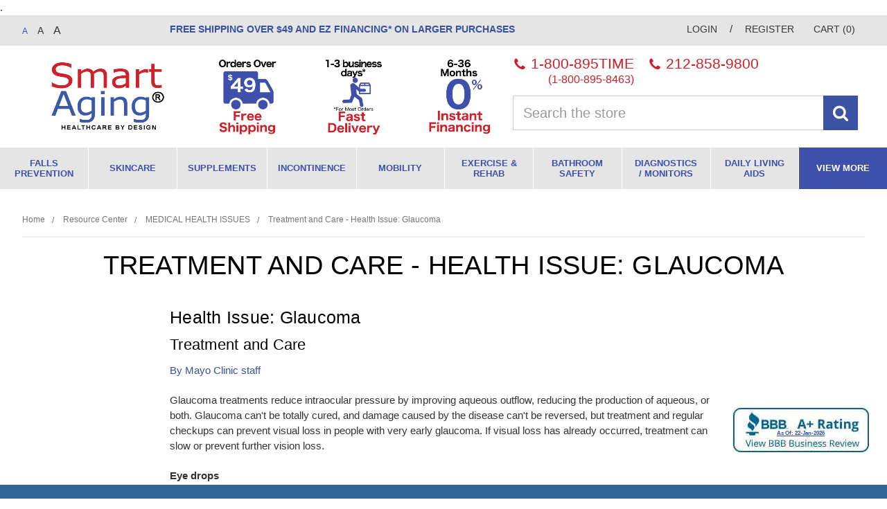

--- FILE ---
content_type: text/html; charset=UTF-8
request_url: https://www.smartaging.com/treatment-and-care-health-issue-glaucoma/
body_size: 21335
content:

<!DOCTYPE html>
<html class="no-js" lang="en">
    <head>
        <title>Treatment and Care - Health Issue: Glaucoma</title>
        <link rel="dns-prefetch preconnect" href="https://cdn11.bigcommerce.com/s-ol3vv5m7u7" crossorigin><link rel="dns-prefetch preconnect" href="https://fonts.googleapis.com/" crossorigin><link rel="dns-prefetch preconnect" href="https://fonts.gstatic.com/" crossorigin>
        <meta name="keywords" content="Mobility, Incontinence, Falls Prevention, Walkers, Electric Wheelchairs, Wound Care, Scooters, Rehab"><meta name="description" content="Treatment and Care - Health Issue: Glaucoma"><link rel='canonical' href='https://www.smartaging.com/treatment-and-care-health-issue-glaucoma/' /><meta name='platform' content='bigcommerce.stencil' />
        
         
        <meta name="google-site-verification" content="SJnXGlTV9PUp9H2gCO6Qo75vGNcVG1m31HYQyLURySU" />
 <!-- { { getFontsCollection } } //-->
 
        <link href="https://cdn11.bigcommerce.com/s-ol3vv5m7u7/product_images/SmartAging.com%20favicon%2032x32.png?t=1540664010" rel="shortcut icon">
        <meta name="viewport" content="width=device-width, initial-scale=1, maximum-scale=1">

        <script>
            // Change document class from no-js to js so we can detect this in css
            document.documentElement.className = document.documentElement.className.replace('no-js', 'js');
        </script>

     
        <link data-stencil-stylesheet href="https://cdn11.bigcommerce.com/s-ol3vv5m7u7/stencil/59dc03c0-1077-0139-4ffc-0242ac11000e/e/502d5f40-7be7-013a-d984-0e063b04dcc6/css/theme-5a681340-1077-0139-4ffc-0242ac11000e.css" rel="stylesheet">

        <!-- Start Tracking Code for analytics_siteverification -->

<meta name="p:domain_verify" content="41e43ecd9d0fa0317e6c44bc1279b2e1"/>

<meta name="google-site-verification" content="FU_ntsM6H44vFTMvXHoNNDRdh0rxIb-i4zu-z9UpeFU" />

<meta name="google-site-verification" content="nmfbKjrMsQOFszPujDOoY_ODb9sK-uEt0evpaZAn0CE" />

<meta name="google-site-verification" content="1ayL20GQlBsKSig_CC01U6xPpH7SYTBkr_Yu2iEixcc" />


<!-- End Tracking Code for analytics_siteverification -->

<!-- Start Tracking Code for analytics_visualwebsiteoptimizer -->

.

<!-- End Tracking Code for analytics_visualwebsiteoptimizer -->


<script type="text/javascript" src="https://checkout-sdk.bigcommerce.com/v1/loader.js" defer ></script>
<script type="text/javascript">
var BCData = {};
</script>
<!-- begin olark code -->
<script type="text/javascript" defer> ;(function(o,l,a,r,k,y){if(o.olark)return; r="script";y=l.createElement(r);r=l.getElementsByTagName(r)[0]; y.async=1;y.src="//"+a;r.parentNode.insertBefore(y,r); y=o.olark=function(){k.s.push(arguments);k.t.push(+new Date)}; y.extend=function(i,j){y("extend",i,j)}; y.identify=function(i){y("identify",k.i=i)}; y.configure=function(i,j){y("configure",i,j);k.c[i]=j}; k=y._={s:[],t:[+new Date],c:{},l:a}; })(window,document,"static.olark.com/jsclient/loader.js");
/* custom configuration goes here (www.olark.com/documentation) */
olark.identify('9571-285-10-5043');</script>
<!-- end olark code -->
<script nonce="">
(function () {
    var xmlHttp = new XMLHttpRequest();

    xmlHttp.open('POST', 'https://bes.gcp.data.bigcommerce.com/nobot');
    xmlHttp.setRequestHeader('Content-Type', 'application/json');
    xmlHttp.send('{"store_id":"1000247957","timezone_offset":"-5.0","timestamp":"2026-01-22T06:09:16.95468100Z","visit_id":"0d6ab61c-cfb1-4aee-b268-606c53b07bdb","channel_id":1}');
})();
</script>

        

        
        
        
        
        
        <!-- snippet location htmlhead -->
        <div id="fb-root"></div>
        <script>
            (function(d, s, id) {
                var js, fjs = d.getElementsByTagName(s)[0];
                if (d.getElementById(id)) return;
                js = d.createElement(s); js.id = id;
                js.src = 'https://connect.facebook.net/en_US/sdk.js#xfbml=1&version=v3.2';
                fjs.parentNode.insertBefore(js, fjs);
            }(document, 'script', 'facebook-jssdk'));
        </script>
    </head>
    <body class="">
        <!-- snippet location header -->
        <svg data-src="https://cdn11.bigcommerce.com/s-ol3vv5m7u7/stencil/59dc03c0-1077-0139-4ffc-0242ac11000e/e/502d5f40-7be7-013a-d984-0e063b04dcc6/img/icon-sprite.svg" class="icons-svg-sprite"></svg>


        <!-- 
<div class="banners" data-banner-location="top">
    <div class="banner" data-event-type="promotion">
        <div data-event-type="promotion-click">
            <p style="text-align: center;"><span style="font-size: large;"><strong>Coming Soon</strong></span></p>
        </div>
    </div>
</div>
//-->

<header class="header" role="banner">
    <nav class="navUser">
    <div class="container">
        <ul class="navUser-section navUser-left">
            <li class="navUser-item">
                <span class="navUser-action">
                    <span class="text-sizer regular-text is-active">A</span>
                    <span class="text-sizer large-text">A</span>
                    <span class="text-sizer larger-text">A</span>
                </span>
            </li>
            <li class="navUser-item fb-top">
                            <div class="fb-like fb_iframe_widget" data-href="https://www.facebook.com/SmartAgingLLC/" data-layout="button_count" data-action="like" data-size="large" data-show-faces="true" data-share="true" fb-xfbml-state="rendered" fb-iframe-plugin-query="action=like&amp;app_id=1428826314055263&amp;container_width=0&amp;href=https%3A%2F%2Fwww.facebook.com%2FSmartAgingLLC%2F&amp;layout=button_count&amp;locale=en_US&amp;sdk=joey&amp;share=true&amp;show_faces=true&amp;size=large"><span style="vertical-align: bottom; width: 122px; height: 20px;"><iframe name="f229b6a7cfc3eb" width="1000px" height="1000px" frameborder="0" allowtransparency="true" allowfullscreen="true" scrolling="no" allow="encrypted-media" title="fb:like Facebook Social Plugin" src="https://www.facebook.com/v2.12/plugins/like.php?action=like&amp;app_id=1428826314055263&amp;channel=https%3A%2F%2Fstaticxx.facebook.com%2Fconnect%2Fxd_arbiter%2Fr%2Fvy-MhgbfL4v.js%3Fversion%3D44%23cb%3Df2c3b26996d52e%26domain%3Dsmartaging2.forbinhosting.net%26origin%3Dhttp%253A%252F%252Fsmartaging2.forbinhosting.net%252Ff221dd04b54e08%26relation%3Dparent.parent&amp;container_width=0&amp;href=https%3A%2F%2Fwww.facebook.com%2FSmartAgingLLC%2F&amp;layout=button_count&amp;locale=en_US&amp;sdk=joey&amp;share=true&amp;show_faces=true&amp;size=large" style="border: none; visibility: visible; width: 122px; height: 20px;" class=""></iframe></span></div>
            </li>
            <!--
            <li class="navUser-item">
                <span class="navUser-action">Become a <strong>Smart Follower</strong>&trade;</span> 
            </li>
            <li class="navUser-item">
                <span class="navUser-action">
                    <div class="fb-like" data-href="https://www.facebook.com/SmartAgingLLC/?__tn__=%2Cd%2CP-R&amp;eid=ARBreJcMs3bJdtapUPr1kQ5jhfUrO6F2lv2I7jNbmvWWLLyrElY0tvyF9UIfgJsX3ImKN56P_e15fPyR" data-layout="button_count" data-action="like" data-size="small" data-show-faces="true" data-share="true"></div>
                </span>
            -->
        </ul>
        <ul class="navUser-section navUser-section-middle">
            <li class="navUser-item">
                <span class="navUser-action"><strong><a href="/free-shipping-fast-delivery/">Free Shipping over $49 and</a><a href="/instant-ez-financing/"> EZ Financing* on Larger Purchases</a></strong></span>
            </li>
        </ul>
        <ul class="navUser-section navUser-section--alt">
            <li class="navUser-item navUser-item--account">
                    <a class="navUser-action" href="/login.php">Login</a> / <a class="navUser-action" href="/login.php?action=create_account">Register</a>
            </li>
            <li class="navUser-item navUser-item--cart">
                <a class="navUser-action" data-cart-preview data-dropdown="cart-preview-dropdown" data-options="align:right" href="/cart.php">
                    <span class="text-sizer navUser-item-cartLabel">Cart</span> (<span class="countPill countPill--positive cart-quantity">0</span>)
                </a>
                <div class="dropdown-menu" id="cart-preview-dropdown" data-dropdown-content aria-hidden="true"></div>
            </li>
        </ul>
    </div>
</nav>
    <div class="container">
        <a href="#" class="mobileMenu-toggle" data-mobile-menu-toggle="menu">
            <span class="mobileMenu-toggleIcon">Toggle menu</span>
        </a>
            <div class="header-logo header-logo--center">
                <a href="https://www.smartaging.com/">
            <div class="header-logo-image-container">
                <img class="header-logo-image" src="https://cdn11.bigcommerce.com/s-ol3vv5m7u7/images/stencil/250x100/smart-aging-logo-r_for-website-oct_10_2020_1602357545__40995.original.png" alt="Smart Aging LLC" title="Smart Aging LLC">
            </div>
</a>
            </div>
        <div class="header-middle">
            <div class="header-middle-icons">
                <div class="header-middle-icon">
                    <a href="/free-shipping-fast-delivery/" title="Free Shipping">
                        <img class="lazyload" data-sizes="auto" src="https://cdn11.bigcommerce.com/s-ol3vv5m7u7/stencil/59dc03c0-1077-0139-4ffc-0242ac11000e/e/502d5f40-7be7-013a-d984-0e063b04dcc6/img/loading.svg" data-src="https://cdn11.bigcommerce.com/s-ol3vv5m7u7/content/../product_images/uploaded_images/free-shipping-over-49-smart-aging.png" alt="Free Shipping" />
                    </a>
                </div>
                <div class="header-middle-icon">
                    <a href="/free-shipping-fast-delivery/" title="Fast Delivery">
                        <img class="lazyload" data-sizes="auto" src="https://cdn11.bigcommerce.com/s-ol3vv5m7u7/stencil/59dc03c0-1077-0139-4ffc-0242ac11000e/e/502d5f40-7be7-013a-d984-0e063b04dcc6/img/loading.svg" data-src="https://cdn11.bigcommerce.com/s-ol3vv5m7u7/content/../product_images/uploaded_images/fast-delivery-smart-aging.png" alt="Fast Delivery" />
                    </a>
                </div>
                <div class="header-middle-icon">
                    <a href="/instant-financing/" title="Instant Financing">
                        <img class="lazyload" data-sizes="auto" src="https://cdn11.bigcommerce.com/s-ol3vv5m7u7/stencil/59dc03c0-1077-0139-4ffc-0242ac11000e/e/502d5f40-7be7-013a-d984-0e063b04dcc6/img/loading.svg" data-src="https://cdn11.bigcommerce.com/s-ol3vv5m7u7/content/../product_images/uploaded_images/zero-percent-financing.png" alt="Instant Financing" />
                    </a>
                </div>
            </div>
        </div>
        <div class="header-right">
            <div class="header-search-logo">
                <div class="header-numbers-search">
                    <div class="header-numbers">
                        <div class="header-number">
                            <a href="tel:+18008958463">
                                <i class="icon"><svg><use xlink:href="#icon-phone" /></svg></i> 1-800-895TIME <span>(1-800-895-8463)</span>
                            </a>
                        </div>
                        <div class="header-number">
                            <a href="tel:+12128589800">
                                <i class="icon"><svg><use xlink:href="#icon-phone" /></svg></i> 212-858-9800
                            </a>
                        </div>
                    </div>
                    <div class="header-search">
                        <div class="dropdown--quickSearch" id="quickSearch" aria-hidden="true" tabindex="-1" data-prevent-quick-search-close>
                            <div class="container">
    <!-- snippet location forms_search -->
    <form class="form" action="/search.php">
        <fieldset class="form-fieldset">
            <div class="form-field">
                <label class="is-srOnly" for="search_query">Search</label>
                <input class="form-input" data-search-quick name="search_query" id="search_query" data-error-message="Search field cannot be empty." placeholder="Search the store" autocomplete="off" />
                <input class="form-submit" type="submit" value="Submit" />
                <span class="clear-search">clear search</span>
            </div>
        </fieldset>
    </form>
    <section class="quickSearchResults" data-bind="html: results"></section>
</div>
                        </div>
                    </div>
                </div>
                <div class="header-logo-right">
                    <img src="https://cdn11.bigcommerce.com/s-ol3vv5m7u7/content/../product_images/uploaded_images/smart-aging-Icon-LOGO-R_for-website-Oct 10 2020.png" />
                </div>
            </div>
        </div>
        <div data-content-region="header_bottom"></div>
    </div>
    <div class="navPages-container" id="menu" data-menu>
        <nav class="navPages">
    <div class="navPages-quickSearch">
        <div class="container">
    <!-- snippet location forms_search -->
    <form class="form" action="/search.php">
        <fieldset class="form-fieldset">
            <div class="form-field">
                <label class="is-srOnly" for="search_query">Search</label>
                <input class="form-input" data-search-quick name="search_query" id="search_query" data-error-message="Search field cannot be empty." placeholder="Search the store" autocomplete="off" />
                <input class="form-submit" type="submit" value="Submit" />
                <span class="clear-search">clear search</span>
            </div>
        </fieldset>
    </form>
    <section class="quickSearchResults" data-bind="html: results"></section>
</div>
    </div>
    <ul class="navPages-list">
        <li class="navPages-item">
                <a class="navPages-action has-subMenu hide-desktop" href="https://www.smartaging.com/falls-prevention/" data-collapsible="navPages-52">
    Falls Prevention <i class="icon navPages-action-moreIcon" aria-hidden="true"><svg><use xlink:href="#icon-chevron-down" /></svg></i>
</a>
<a class="navPages-action has-subMenu hide-mobile" href="https://www.smartaging.com/falls-prevention/">Falls Prevention</a>
<div class="navPage-subMenu" id="navPages-52" aria-hidden="true" tabindex="-1">
    <ul class="navPage-subMenu-list">
        <li class="navPage-subMenu-item navPage-subMenu-item-parent">
            <a class="navPage-subMenu-action navPages-action" href="https://www.smartaging.com/falls-prevention/">All Falls Prevention</a>
        </li>
            <li class="navPage-subMenu-item">
                <img class="lazyload" data-sizes="auto" src="https://cdn11.bigcommerce.com/s-ol3vv5m7u7/stencil/59dc03c0-1077-0139-4ffc-0242ac11000e/e/502d5f40-7be7-013a-d984-0e063b04dcc6/img/loading.svg" data-src="https://cdn11.bigcommerce.com/s-ol3vv5m7u7/images/stencil/original/y/balance-and-strength__41382.original.png" />
                    <a
                        class="navPage-subMenu-action navPages-action has-subMenu"
                        href="https://www.smartaging.com/balance-strength/"
                        data-collapsible="navPages-96"
                        data-collapsible-disabled-breakpoint="medium"
                        data-collapsible-disabled-state="open"
                        data-collapsible-enabled-state="closed">
                        Balance &amp; Strength <i class="icon navPages-action-moreIcon" aria-hidden="true"><svg><use xlink:href="#icon-chevron-down" /></svg></i>
                    </a>
                    <ul class="navPage-childList" id="navPages-96">
                        <li class="navPage-childList-item">
                            <a class="navPage-childList-action navPages-action" href="https://www.smartaging.com/exercise-balls/">Exercise Balls</a>
                        </li>
                        <li class="navPage-childList-item">
                            <a class="navPage-childList-action navPages-action" href="https://www.smartaging.com/exercise-pads-and-mats/">Exercise Pads and Mats</a>
                        </li>
                        <li class="navPage-childList-item">
                            <a class="navPage-childList-action navPages-action" href="https://www.smartaging.com/resistance-bands/">Resistance Bands</a>
                        </li>
                        <li class="navPage-childList-item">
                            <a class="navPage-childList-action navPages-action" href="https://www.smartaging.com/exercise-weights/">Exercise Weights</a>
                        </li>
                        <li class="navPage-childList-item">
                            <a class="navPage-childList-action navPages-action" href="https://www.smartaging.com/lower-body/">Lower Body</a>
                        </li>
                        <li class="navPage-childList-item">
                            <a class="navPage-childList-action navPages-action" href="https://www.smartaging.com/upper-body/">Upper Body</a>
                        </li>
                        <li class="navPage-childList-item">
                            <a class="navPage-childList-action navPages-action" href="https://www.smartaging.com/total-body/">Total Body</a>
                        </li>
                    </ul>
            </li>
            <li class="navPage-subMenu-item">
                <img class="lazyload" data-sizes="auto" src="https://cdn11.bigcommerce.com/s-ol3vv5m7u7/stencil/59dc03c0-1077-0139-4ffc-0242ac11000e/e/502d5f40-7be7-013a-d984-0e063b04dcc6/img/loading.svg" data-src="https://cdn11.bigcommerce.com/s-ol3vv5m7u7/images/stencil/original/i/bathroom-and-bedroom__49467.original.png" />
                    <a
                        class="navPage-subMenu-action navPages-action has-subMenu"
                        href="https://www.smartaging.com/bathroom-bedroom/"
                        data-collapsible="navPages-104"
                        data-collapsible-disabled-breakpoint="medium"
                        data-collapsible-disabled-state="open"
                        data-collapsible-enabled-state="closed">
                        Bathroom &amp; Bedroom <i class="icon navPages-action-moreIcon" aria-hidden="true"><svg><use xlink:href="#icon-chevron-down" /></svg></i>
                    </a>
                    <ul class="navPage-childList" id="navPages-104">
                        <li class="navPage-childList-item">
                            <a class="navPage-childList-action navPages-action" href="https://www.smartaging.com/bath-bedside-mats/">Bath &amp; Bedside Mats</a>
                        </li>
                        <li class="navPage-childList-item">
                            <a class="navPage-childList-action navPages-action" href="https://www.smartaging.com/bed-side-rails/">Bed Side Rails</a>
                        </li>
                        <li class="navPage-childList-item">
                            <a class="navPage-childList-action navPages-action" href="https://www.smartaging.com/bed-rail-pads/">Bed Rail Pads</a>
                        </li>
                        <li class="navPage-childList-item">
                            <a class="navPage-childList-action navPages-action" href="https://www.smartaging.com/grab-bars/">Grab Bars</a>
                        </li>
                    </ul>
            </li>
            <li class="navPage-subMenu-item">
                <img class="lazyload" data-sizes="auto" src="https://cdn11.bigcommerce.com/s-ol3vv5m7u7/stencil/59dc03c0-1077-0139-4ffc-0242ac11000e/e/502d5f40-7be7-013a-d984-0e063b04dcc6/img/loading.svg" data-src="https://cdn11.bigcommerce.com/s-ol3vv5m7u7/images/stencil/original/f/moving-around__52816.original.png" />
                    <a
                        class="navPage-subMenu-action navPages-action has-subMenu"
                        href="https://www.smartaging.com/moving-around/"
                        data-collapsible="navPages-53"
                        data-collapsible-disabled-breakpoint="medium"
                        data-collapsible-disabled-state="open"
                        data-collapsible-enabled-state="closed">
                        Moving Around <i class="icon navPages-action-moreIcon" aria-hidden="true"><svg><use xlink:href="#icon-chevron-down" /></svg></i>
                    </a>
                    <ul class="navPage-childList" id="navPages-53">
                        <li class="navPage-childList-item">
                            <a class="navPage-childList-action navPages-action" href="https://www.smartaging.com/rollators-walkers/">Rollators &amp; Walkers</a>
                        </li>
                        <li class="navPage-childList-item">
                            <a class="navPage-childList-action navPages-action" href="https://www.smartaging.com/canes/">Canes</a>
                        </li>
                        <li class="navPage-childList-item">
                            <a class="navPage-childList-action navPages-action" href="https://www.smartaging.com/alarms-sensors/">Alarms &amp; Sensors</a>
                        </li>
                        <li class="navPage-childList-item">
                            <a class="navPage-childList-action navPages-action" href="https://www.smartaging.com/hip-protection/">Hip Protection</a>
                        </li>
                        <li class="navPage-childList-item">
                            <a class="navPage-childList-action navPages-action" href="https://www.smartaging.com/skid-resistant-socks/">Skid Resistant Socks</a>
                        </li>
                    </ul>
            </li>
    </ul>
</div>
        </li>
        <li class="navPages-item">
                <a class="navPages-action" href="https://www.smartaging.com/skincare/">Skincare</a>
        </li>
        <li class="navPages-item">
                <a class="navPages-action" href="https://www.smartaging.com/supplements/">Supplements</a>
        </li>
        <li class="navPages-item">
                <a class="navPages-action has-subMenu hide-desktop" href="https://www.smartaging.com/incontinence/" data-collapsible="navPages-36">
    Incontinence <i class="icon navPages-action-moreIcon" aria-hidden="true"><svg><use xlink:href="#icon-chevron-down" /></svg></i>
</a>
<a class="navPages-action has-subMenu hide-mobile" href="https://www.smartaging.com/incontinence/">Incontinence</a>
<div class="navPage-subMenu" id="navPages-36" aria-hidden="true" tabindex="-1">
    <ul class="navPage-subMenu-list">
        <li class="navPage-subMenu-item navPage-subMenu-item-parent">
            <a class="navPage-subMenu-action navPages-action" href="https://www.smartaging.com/incontinence/">All Incontinence</a>
        </li>
            <li class="navPage-subMenu-item">
                <img class="lazyload" data-sizes="auto" src="https://cdn11.bigcommerce.com/s-ol3vv5m7u7/stencil/59dc03c0-1077-0139-4ffc-0242ac11000e/e/502d5f40-7be7-013a-d984-0e063b04dcc6/img/loading.svg" data-src="https://cdn11.bigcommerce.com/s-ol3vv5m7u7/images/stencil/original/h/incontinence-adult-diapers-pull-ups-briefs-underpads__28421.original.png" />
                    <a class="navPage-subMenu-action navPages-action" href="https://www.smartaging.com/adult-diapers-briefs/">Adult Diapers &amp; Briefs</a>
            </li>
            <li class="navPage-subMenu-item">
                <img class="lazyload" data-sizes="auto" src="https://cdn11.bigcommerce.com/s-ol3vv5m7u7/stencil/59dc03c0-1077-0139-4ffc-0242ac11000e/e/502d5f40-7be7-013a-d984-0e063b04dcc6/img/loading.svg" data-src="https://cdn11.bigcommerce.com/s-ol3vv5m7u7/images/stencil/original/w/reusable-adult-underwear-briefs__47146.original.png" />
                    <a class="navPage-subMenu-action navPages-action" href="https://www.smartaging.com/incontinence/reusable/">Reusable Adult Diapers</a>
            </li>
            <li class="navPage-subMenu-item">
                <img class="lazyload" data-sizes="auto" src="https://cdn11.bigcommerce.com/s-ol3vv5m7u7/stencil/59dc03c0-1077-0139-4ffc-0242ac11000e/e/502d5f40-7be7-013a-d984-0e063b04dcc6/img/loading.svg" data-src="https://cdn11.bigcommerce.com/s-ol3vv5m7u7/images/stencil/original/w/pads-%26-liners__58076.original.png" />
                    <a class="navPage-subMenu-action navPages-action" href="https://www.smartaging.com/pads-liners/">Pads &amp; Liners</a>
            </li>
            <li class="navPage-subMenu-item">
                <img class="lazyload" data-sizes="auto" src="https://cdn11.bigcommerce.com/s-ol3vv5m7u7/stencil/59dc03c0-1077-0139-4ffc-0242ac11000e/e/502d5f40-7be7-013a-d984-0e063b04dcc6/img/loading.svg" data-src="https://cdn11.bigcommerce.com/s-ol3vv5m7u7/images/stencil/original/o/underpads__15623.original.png" />
                    <a class="navPage-subMenu-action navPages-action" href="https://www.smartaging.com/underpads-chux/">Underpads-chux</a>
            </li>
            <li class="navPage-subMenu-item">
                <img class="lazyload" data-sizes="auto" src="https://cdn11.bigcommerce.com/s-ol3vv5m7u7/stencil/59dc03c0-1077-0139-4ffc-0242ac11000e/e/502d5f40-7be7-013a-d984-0e063b04dcc6/img/loading.svg" data-src="https://cdn11.bigcommerce.com/s-ol3vv5m7u7/images/stencil/original/q/wipes-washcloths__68488.original.png" />
                    <a class="navPage-subMenu-action navPages-action" href="https://www.smartaging.com/wipes-washcloths/">Wipes &amp; Washcloths</a>
            </li>
            <li class="navPage-subMenu-item">
                <img class="lazyload" data-sizes="auto" src="https://cdn11.bigcommerce.com/s-ol3vv5m7u7/stencil/59dc03c0-1077-0139-4ffc-0242ac11000e/e/502d5f40-7be7-013a-d984-0e063b04dcc6/img/loading.svg" data-src="https://cdn11.bigcommerce.com/s-ol3vv5m7u7/images/stencil/original/v/diaper-disposal-systems__97005.original.png" />
                    <a class="navPage-subMenu-action navPages-action" href="https://www.smartaging.com/diaper-disposal-systems/">Diaper Disposal Systems</a>
            </li>
            <li class="navPage-subMenu-item">
                <img class="lazyload" data-sizes="auto" src="https://cdn11.bigcommerce.com/s-ol3vv5m7u7/stencil/59dc03c0-1077-0139-4ffc-0242ac11000e/e/502d5f40-7be7-013a-d984-0e063b04dcc6/img/loading.svg" data-src="https://cdn11.bigcommerce.com/s-ol3vv5m7u7/images/stencil/original/w/skin-care__90515.original.jpg" />
                    <a
                        class="navPage-subMenu-action navPages-action has-subMenu"
                        href="https://www.smartaging.com/skin-care/"
                        data-collapsible="navPages-43"
                        data-collapsible-disabled-breakpoint="medium"
                        data-collapsible-disabled-state="open"
                        data-collapsible-enabled-state="closed">
                        Skin Care <i class="icon navPages-action-moreIcon" aria-hidden="true"><svg><use xlink:href="#icon-chevron-down" /></svg></i>
                    </a>
                    <ul class="navPage-childList" id="navPages-43">
                        <li class="navPage-childList-item">
                            <a class="navPage-childList-action navPages-action" href="https://www.smartaging.com/body-wash-soaps/">Body Wash &amp; Soaps</a>
                        </li>
                        <li class="navPage-childList-item">
                            <a class="navPage-childList-action navPages-action" href="https://www.smartaging.com/shampoos/">Shampoos</a>
                        </li>
                        <li class="navPage-childList-item">
                            <a class="navPage-childList-action navPages-action" href="https://www.smartaging.com/perinneal-cleansers/">Perinneal Cleansers</a>
                        </li>
                        <li class="navPage-childList-item">
                            <a class="navPage-childList-action navPages-action" href="https://www.smartaging.com/perinneal-washes/">Perinneal Washes</a>
                        </li>
                    </ul>
            </li>
    </ul>
</div>
        </li>
        <li class="navPages-item">
                <a class="navPages-action has-subMenu hide-desktop" href="https://www.smartaging.com/mobility/" data-collapsible="navPages-31">
    Mobility <i class="icon navPages-action-moreIcon" aria-hidden="true"><svg><use xlink:href="#icon-chevron-down" /></svg></i>
</a>
<a class="navPages-action has-subMenu hide-mobile" href="https://www.smartaging.com/mobility/">Mobility</a>
<div class="navPage-subMenu" id="navPages-31" aria-hidden="true" tabindex="-1">
    <ul class="navPage-subMenu-list">
        <li class="navPage-subMenu-item navPage-subMenu-item-parent">
            <a class="navPage-subMenu-action navPages-action" href="https://www.smartaging.com/mobility/">All Mobility</a>
        </li>
            <li class="navPage-subMenu-item">
                <img class="lazyload" data-sizes="auto" src="https://cdn11.bigcommerce.com/s-ol3vv5m7u7/stencil/59dc03c0-1077-0139-4ffc-0242ac11000e/e/502d5f40-7be7-013a-d984-0e063b04dcc6/img/loading.svg" data-src="https://cdn11.bigcommerce.com/s-ol3vv5m7u7/images/stencil/original/a/rolling-walkers-rollators__43460.original.jpg" />
                    <a
                        class="navPage-subMenu-action navPages-action has-subMenu"
                        href="https://www.smartaging.com/walkers-rollators/"
                        data-collapsible="navPages-55"
                        data-collapsible-disabled-breakpoint="medium"
                        data-collapsible-disabled-state="open"
                        data-collapsible-enabled-state="closed">
                        Walkers &amp; Rollators <i class="icon navPages-action-moreIcon" aria-hidden="true"><svg><use xlink:href="#icon-chevron-down" /></svg></i>
                    </a>
                    <ul class="navPage-childList" id="navPages-55">
                        <li class="navPage-childList-item">
                            <a class="navPage-childList-action navPages-action" href="https://www.smartaging.com/2-wheel-rollators-walkers/">2-Wheel Rollators &amp; Walkers</a>
                        </li>
                        <li class="navPage-childList-item">
                            <a class="navPage-childList-action navPages-action" href="https://www.smartaging.com/3-wheel-rollators-walkers/">3-Wheel Rollators &amp; Walkers</a>
                        </li>
                        <li class="navPage-childList-item">
                            <a class="navPage-childList-action navPages-action" href="https://www.smartaging.com/4-wheel-rollators-walkers/">4-Wheel Rollators &amp; Walkers</a>
                        </li>
                        <li class="navPage-childList-item">
                            <a class="navPage-childList-action navPages-action" href="https://www.smartaging.com/6-wheel-rollators-walkers/">6-Wheel Rollators &amp; Walkers</a>
                        </li>
                        <li class="navPage-childList-item">
                            <a class="navPage-childList-action navPages-action" href="https://www.smartaging.com/lightweight-rollators-walkers/">Lightweight Rollators &amp; Walkers</a>
                        </li>
                        <li class="navPage-childList-item">
                            <a class="navPage-childList-action navPages-action" href="https://www.smartaging.com/standard-rollators-walkers/">Standard Rollators &amp; Walkers</a>
                        </li>
                        <li class="navPage-childList-item">
                            <a class="navPage-childList-action navPages-action" href="https://www.smartaging.com/heavy-duty-rollators-walkers/">Heavy Duty Rollators &amp; Walkers</a>
                        </li>
                        <li class="navPage-childList-item">
                            <a class="navPage-childList-action navPages-action" href="https://www.smartaging.com/folding-walkers-knee-walkers/">Folding Walkers &amp; Knee Walkers</a>
                        </li>
                    </ul>
            </li>
            <li class="navPage-subMenu-item">
                <img class="lazyload" data-sizes="auto" src="https://cdn11.bigcommerce.com/s-ol3vv5m7u7/stencil/59dc03c0-1077-0139-4ffc-0242ac11000e/e/502d5f40-7be7-013a-d984-0e063b04dcc6/img/loading.svg" data-src="https://cdn11.bigcommerce.com/s-ol3vv5m7u7/images/stencil/original/k/power-scooters__37819.original.jpg" />
                    <a
                        class="navPage-subMenu-action navPages-action has-subMenu"
                        href="https://www.smartaging.com/scooters/"
                        data-collapsible="navPages-70"
                        data-collapsible-disabled-breakpoint="medium"
                        data-collapsible-disabled-state="open"
                        data-collapsible-enabled-state="closed">
                        Scooters <i class="icon navPages-action-moreIcon" aria-hidden="true"><svg><use xlink:href="#icon-chevron-down" /></svg></i>
                    </a>
                    <ul class="navPage-childList" id="navPages-70">
                        <li class="navPage-childList-item">
                            <a class="navPage-childList-action navPages-action" href="https://www.smartaging.com/3-wheel-scooters/">3-Wheel Scooters</a>
                        </li>
                        <li class="navPage-childList-item">
                            <a class="navPage-childList-action navPages-action" href="https://www.smartaging.com/4-wheel-scooters/">4-Wheel Scooters</a>
                        </li>
                        <li class="navPage-childList-item">
                            <a class="navPage-childList-action navPages-action" href="https://www.smartaging.com/heavy-duty-scooters/">Heavy Duty Scooters</a>
                        </li>
                        <li class="navPage-childList-item">
                            <a class="navPage-childList-action navPages-action" href="https://www.smartaging.com/outdoor-scooters/">Outdoor Scooters</a>
                        </li>
                        <li class="navPage-childList-item">
                            <a class="navPage-childList-action navPages-action" href="https://www.smartaging.com/folding-scooters/">Folding Scooters</a>
                        </li>
                        <li class="navPage-childList-item">
                            <a class="navPage-childList-action navPages-action" href="https://www.smartaging.com/portable-scooters/">Portable Scooters</a>
                        </li>
                        <li class="navPage-childList-item">
                            <a class="navPage-childList-action navPages-action" href="https://www.smartaging.com/travel-scooters/">Travel Scooters</a>
                        </li>
                    </ul>
            </li>
            <li class="navPage-subMenu-item">
                <img class="lazyload" data-sizes="auto" src="https://cdn11.bigcommerce.com/s-ol3vv5m7u7/stencil/59dc03c0-1077-0139-4ffc-0242ac11000e/e/502d5f40-7be7-013a-d984-0e063b04dcc6/img/loading.svg" data-src="https://cdn11.bigcommerce.com/s-ol3vv5m7u7/images/stencil/original/c/lift-chairs__88798.original.jpg" />
                    <a
                        class="navPage-subMenu-action navPages-action has-subMenu"
                        href="https://www.smartaging.com/lift-chairs/"
                        data-collapsible="navPages-76"
                        data-collapsible-disabled-breakpoint="medium"
                        data-collapsible-disabled-state="open"
                        data-collapsible-enabled-state="closed">
                        Lift Chairs <i class="icon navPages-action-moreIcon" aria-hidden="true"><svg><use xlink:href="#icon-chevron-down" /></svg></i>
                    </a>
                    <ul class="navPage-childList" id="navPages-76">
                        <li class="navPage-childList-item">
                            <a class="navPage-childList-action navPages-action" href="https://www.smartaging.com/2-position-lift-chairs/">2-Position Lift Chairs</a>
                        </li>
                        <li class="navPage-childList-item">
                            <a class="navPage-childList-action navPages-action" href="https://www.smartaging.com/3-position-lift-chairs/">3-Position Lift Chairs</a>
                        </li>
                        <li class="navPage-childList-item">
                            <a class="navPage-childList-action navPages-action" href="https://www.smartaging.com/heavy-duty-lift-chairs/">Heavy Duty Lift Chairs</a>
                        </li>
                        <li class="navPage-childList-item">
                            <a class="navPage-childList-action navPages-action" href="https://www.smartaging.com/infinite-position-lift-chairs/">Infinite Position Lift Chairs</a>
                        </li>
                        <li class="navPage-childList-item">
                            <a class="navPage-childList-action navPages-action" href="https://www.smartaging.com/standard-lift-chairs/">Standard Lift Chairs</a>
                        </li>
                        <li class="navPage-childList-item">
                            <a class="navPage-childList-action navPages-action" href="https://www.smartaging.com/tall-lift-chairs/">Tall Lift Chairs</a>
                        </li>
                        <li class="navPage-childList-item">
                            <a class="navPage-childList-action navPages-action" href="https://www.smartaging.com/zero-gravity-lift-chairs/">Zero Gravity Lift Chairs</a>
                        </li>
                    </ul>
            </li>
            <li class="navPage-subMenu-item">
                <img class="lazyload" data-sizes="auto" src="https://cdn11.bigcommerce.com/s-ol3vv5m7u7/stencil/59dc03c0-1077-0139-4ffc-0242ac11000e/e/502d5f40-7be7-013a-d984-0e063b04dcc6/img/loading.svg" data-src="https://cdn11.bigcommerce.com/s-ol3vv5m7u7/images/stencil/original/s/manual-wheelchair-transport__73963.original.jpg" />
                    <a
                        class="navPage-subMenu-action navPages-action has-subMenu"
                        href="https://www.smartaging.com/manual-wheelchairs/"
                        data-collapsible="navPages-58"
                        data-collapsible-disabled-breakpoint="medium"
                        data-collapsible-disabled-state="open"
                        data-collapsible-enabled-state="closed">
                        Manual Wheelchairs <i class="icon navPages-action-moreIcon" aria-hidden="true"><svg><use xlink:href="#icon-chevron-down" /></svg></i>
                    </a>
                    <ul class="navPage-childList" id="navPages-58">
                        <li class="navPage-childList-item">
                            <a class="navPage-childList-action navPages-action" href="https://www.smartaging.com/folding-manual-wheelchairs/">Folding Manual Wheelchairs</a>
                        </li>
                        <li class="navPage-childList-item">
                            <a class="navPage-childList-action navPages-action" href="https://www.smartaging.com/heavy-duty-manual-wheelchairs/">Heavy Duty Manual Wheelchairs</a>
                        </li>
                        <li class="navPage-childList-item">
                            <a class="navPage-childList-action navPages-action" href="https://www.smartaging.com/lightweight-manual-wheelchairs/">Lightweight Manual Wheelchairs</a>
                        </li>
                        <li class="navPage-childList-item">
                            <a class="navPage-childList-action navPages-action" href="https://www.smartaging.com/reclining-manual-wheelchairs/">Reclining Manual Wheelchairs</a>
                        </li>
                        <li class="navPage-childList-item">
                            <a class="navPage-childList-action navPages-action" href="https://www.smartaging.com/transport-manual-wheelchairs/">Transport Manual Wheelchairs</a>
                        </li>
                    </ul>
            </li>
            <li class="navPage-subMenu-item">
                <img class="lazyload" data-sizes="auto" src="https://cdn11.bigcommerce.com/s-ol3vv5m7u7/stencil/59dc03c0-1077-0139-4ffc-0242ac11000e/e/502d5f40-7be7-013a-d984-0e063b04dcc6/img/loading.svg" data-src="https://cdn11.bigcommerce.com/s-ol3vv5m7u7/images/stencil/original/h/power-wheelchairs__84825.original.jpg" />
                    <a
                        class="navPage-subMenu-action navPages-action has-subMenu"
                        href="https://www.smartaging.com/power-wheelchairs/"
                        data-collapsible="navPages-68"
                        data-collapsible-disabled-breakpoint="medium"
                        data-collapsible-disabled-state="open"
                        data-collapsible-enabled-state="closed">
                        Power Wheelchairs <i class="icon navPages-action-moreIcon" aria-hidden="true"><svg><use xlink:href="#icon-chevron-down" /></svg></i>
                    </a>
                    <ul class="navPage-childList" id="navPages-68">
                        <li class="navPage-childList-item">
                            <a class="navPage-childList-action navPages-action" href="https://www.smartaging.com/compact-travel-power-wheelchairs/">Compact / Travel Power Wheelchairs</a>
                        </li>
                        <li class="navPage-childList-item">
                            <a class="navPage-childList-action navPages-action" href="https://www.smartaging.com/heavy-duty-power-wheelchairs/">Heavy Duty Power Wheelchairs</a>
                        </li>
                        <li class="navPage-childList-item">
                            <a class="navPage-childList-action navPages-action" href="https://www.smartaging.com/standard-power-wheelchairs/">Standard Power Wheelchairs</a>
                        </li>
                    </ul>
            </li>
            <li class="navPage-subMenu-item">
                <img class="lazyload" data-sizes="auto" src="https://cdn11.bigcommerce.com/s-ol3vv5m7u7/stencil/59dc03c0-1077-0139-4ffc-0242ac11000e/e/502d5f40-7be7-013a-d984-0e063b04dcc6/img/loading.svg" data-src="https://cdn11.bigcommerce.com/s-ol3vv5m7u7/images/stencil/original/i/stair-lift__96263.original.png" />
                    <a
                        class="navPage-subMenu-action navPages-action has-subMenu"
                        href="https://www.smartaging.com/stair-lifts/"
                        data-collapsible="navPages-83"
                        data-collapsible-disabled-breakpoint="medium"
                        data-collapsible-disabled-state="open"
                        data-collapsible-enabled-state="closed">
                        Stair Lifts <i class="icon navPages-action-moreIcon" aria-hidden="true"><svg><use xlink:href="#icon-chevron-down" /></svg></i>
                    </a>
                    <ul class="navPage-childList" id="navPages-83">
                        <li class="navPage-childList-item">
                            <a class="navPage-childList-action navPages-action" href="https://www.smartaging.com/curved-stair-lifts/">Curved Stair Lifts</a>
                        </li>
                        <li class="navPage-childList-item">
                            <a class="navPage-childList-action navPages-action" href="https://www.smartaging.com/straight-stair-lifts/">Straight Stair Lifts</a>
                        </li>
                    </ul>
            </li>
            <li class="navPage-subMenu-item">
                <img class="lazyload" data-sizes="auto" src="https://cdn11.bigcommerce.com/s-ol3vv5m7u7/stencil/59dc03c0-1077-0139-4ffc-0242ac11000e/e/502d5f40-7be7-013a-d984-0e063b04dcc6/img/loading.svg" data-src="https://cdn11.bigcommerce.com/s-ol3vv5m7u7/images/stencil/original/s/canes__93050.original.png" />
                    <a class="navPage-subMenu-action navPages-action" href="https://www.smartaging.com/canes-1/">Canes</a>
            </li>
    </ul>
</div>
        </li>
        <li class="navPages-item">
                <a class="navPages-action has-subMenu hide-desktop" href="https://www.smartaging.com/exercise-rehab/" data-collapsible="navPages-110">
    Exercise &amp; Rehab <i class="icon navPages-action-moreIcon" aria-hidden="true"><svg><use xlink:href="#icon-chevron-down" /></svg></i>
</a>
<a class="navPages-action has-subMenu hide-mobile" href="https://www.smartaging.com/exercise-rehab/">Exercise &amp; Rehab</a>
<div class="navPage-subMenu" id="navPages-110" aria-hidden="true" tabindex="-1">
    <ul class="navPage-subMenu-list">
        <li class="navPage-subMenu-item navPage-subMenu-item-parent">
            <a class="navPage-subMenu-action navPages-action" href="https://www.smartaging.com/exercise-rehab/">All Exercise &amp; Rehab</a>
        </li>
            <li class="navPage-subMenu-item">
                <img class="lazyload" data-sizes="auto" src="https://cdn11.bigcommerce.com/s-ol3vv5m7u7/stencil/59dc03c0-1077-0139-4ffc-0242ac11000e/e/502d5f40-7be7-013a-d984-0e063b04dcc6/img/loading.svg" data-src="https://cdn11.bigcommerce.com/s-ol3vv5m7u7/images/stencil/original/d/exercise-equipment__79583.original.png" />
                    <a class="navPage-subMenu-action navPages-action" href="https://www.smartaging.com/exercise-equipment/">Exercise Equipment</a>
            </li>
            <li class="navPage-subMenu-item">
                <img class="lazyload" data-sizes="auto" src="https://cdn11.bigcommerce.com/s-ol3vv5m7u7/stencil/59dc03c0-1077-0139-4ffc-0242ac11000e/e/502d5f40-7be7-013a-d984-0e063b04dcc6/img/loading.svg" data-src="https://cdn11.bigcommerce.com/s-ol3vv5m7u7/images/stencil/original/q/rehab-physicaltherapy__81596.original.png" />
                    <a class="navPage-subMenu-action navPages-action" href="https://www.smartaging.com/rehab-physical-therapy/">Rehab / Physical Therapy</a>
            </li>
    </ul>
</div>
        </li>
        <li class="navPages-item">
                <a class="navPages-action has-subMenu hide-desktop" href="https://www.smartaging.com/bathroom-safety/" data-collapsible="navPages-111">
    Bathroom Safety <i class="icon navPages-action-moreIcon" aria-hidden="true"><svg><use xlink:href="#icon-chevron-down" /></svg></i>
</a>
<a class="navPages-action has-subMenu hide-mobile" href="https://www.smartaging.com/bathroom-safety/">Bathroom Safety</a>
<div class="navPage-subMenu" id="navPages-111" aria-hidden="true" tabindex="-1">
    <ul class="navPage-subMenu-list">
        <li class="navPage-subMenu-item navPage-subMenu-item-parent">
            <a class="navPage-subMenu-action navPages-action" href="https://www.smartaging.com/bathroom-safety/">All Bathroom Safety</a>
        </li>
            <li class="navPage-subMenu-item">
                <img class="lazyload" data-sizes="auto" src="https://cdn11.bigcommerce.com/s-ol3vv5m7u7/stencil/59dc03c0-1077-0139-4ffc-0242ac11000e/e/502d5f40-7be7-013a-d984-0e063b04dcc6/img/loading.svg" data-src="https://cdn11.bigcommerce.com/s-ol3vv5m7u7/images/stencil/original/e/bath-transfer-aids-%26-benches__46844.original.png" />
                    <a
                        class="navPage-subMenu-action navPages-action has-subMenu"
                        href="https://www.smartaging.com/bath-transfer-aids/"
                        data-collapsible="navPages-172"
                        data-collapsible-disabled-breakpoint="medium"
                        data-collapsible-disabled-state="open"
                        data-collapsible-enabled-state="closed">
                        Bath Transfer Aids <i class="icon navPages-action-moreIcon" aria-hidden="true"><svg><use xlink:href="#icon-chevron-down" /></svg></i>
                    </a>
                    <ul class="navPage-childList" id="navPages-172">
                        <li class="navPage-childList-item">
                            <a class="navPage-childList-action navPages-action" href="https://www.smartaging.com/bath-lifts/">Bath Lifts</a>
                        </li>
                        <li class="navPage-childList-item">
                            <a class="navPage-childList-action navPages-action" href="https://www.smartaging.com/transfer-benches/">Transfer Benches</a>
                        </li>
                        <li class="navPage-childList-item">
                            <a class="navPage-childList-action navPages-action" href="https://www.smartaging.com/transport-chairs/">Transport Chairs</a>
                        </li>
                    </ul>
            </li>
            <li class="navPage-subMenu-item">
                <img class="lazyload" data-sizes="auto" src="https://cdn11.bigcommerce.com/s-ol3vv5m7u7/stencil/59dc03c0-1077-0139-4ffc-0242ac11000e/e/502d5f40-7be7-013a-d984-0e063b04dcc6/img/loading.svg" data-src="https://cdn11.bigcommerce.com/s-ol3vv5m7u7/images/stencil/original/d/grab-bars__02956.original.png" />
                    <a class="navPage-subMenu-action navPages-action" href="https://www.smartaging.com/grab-bars-1/">Grab Bars</a>
            </li>
            <li class="navPage-subMenu-item">
                <img class="lazyload" data-sizes="auto" src="https://cdn11.bigcommerce.com/s-ol3vv5m7u7/stencil/59dc03c0-1077-0139-4ffc-0242ac11000e/e/502d5f40-7be7-013a-d984-0e063b04dcc6/img/loading.svg" data-src="https://cdn11.bigcommerce.com/s-ol3vv5m7u7/images/stencil/original/m/shower-chairs-seat__84931.original.png" />
                    <a class="navPage-subMenu-action navPages-action" href="https://www.smartaging.com/shower-chairs-seats/">Shower Chairs / Seats</a>
            </li>
            <li class="navPage-subMenu-item">
                <img class="lazyload" data-sizes="auto" src="https://cdn11.bigcommerce.com/s-ol3vv5m7u7/stencil/59dc03c0-1077-0139-4ffc-0242ac11000e/e/502d5f40-7be7-013a-d984-0e063b04dcc6/img/loading.svg" data-src="https://cdn11.bigcommerce.com/s-ol3vv5m7u7/images/stencil/original/y/toilet-seat-raise__91071.original.png" />
                    <a class="navPage-subMenu-action navPages-action" href="https://www.smartaging.com/raised-toilets-seats/">Raised Toilets / Seats</a>
            </li>
            <li class="navPage-subMenu-item">
                <img class="lazyload" data-sizes="auto" src="https://cdn11.bigcommerce.com/s-ol3vv5m7u7/stencil/59dc03c0-1077-0139-4ffc-0242ac11000e/e/502d5f40-7be7-013a-d984-0e063b04dcc6/img/loading.svg" data-src="https://cdn11.bigcommerce.com/s-ol3vv5m7u7/images/stencil/original/t/commode__72869.original.png" />
                    <a class="navPage-subMenu-action navPages-action" href="https://www.smartaging.com/commodes/">Commodes</a>
            </li>
            <li class="navPage-subMenu-item">
                <img class="lazyload" data-sizes="auto" src="https://cdn11.bigcommerce.com/s-ol3vv5m7u7/stencil/59dc03c0-1077-0139-4ffc-0242ac11000e/e/502d5f40-7be7-013a-d984-0e063b04dcc6/img/loading.svg" data-src="https://cdn11.bigcommerce.com/s-ol3vv5m7u7/images/stencil/original/p/bath-mats__25546.original.png" />
                    <a class="navPage-subMenu-action navPages-action" href="https://www.smartaging.com/bath-mats-1/">Bath Mats</a>
            </li>
            <li class="navPage-subMenu-item">
                <img class="lazyload" data-sizes="auto" src="https://cdn11.bigcommerce.com/s-ol3vv5m7u7/stencil/59dc03c0-1077-0139-4ffc-0242ac11000e/e/502d5f40-7be7-013a-d984-0e063b04dcc6/img/loading.svg" data-src="https://cdn11.bigcommerce.com/s-ol3vv5m7u7/images/stencil/original/u/shower-head__36117.original.png" />
                    <a class="navPage-subMenu-action navPages-action" href="https://www.smartaging.com/handheld-shower-heads/">Handheld Shower Heads</a>
            </li>
    </ul>
</div>
        </li>
        <li class="navPages-item">
                <a class="navPages-action has-subMenu hide-desktop" href="https://www.smartaging.com/diagnostics-monitors/" data-collapsible="navPages-33">
    Diagnostics / Monitors <i class="icon navPages-action-moreIcon" aria-hidden="true"><svg><use xlink:href="#icon-chevron-down" /></svg></i>
</a>
<a class="navPages-action has-subMenu hide-mobile" href="https://www.smartaging.com/diagnostics-monitors/">Diagnostics / Monitors</a>
<div class="navPage-subMenu" id="navPages-33" aria-hidden="true" tabindex="-1">
    <ul class="navPage-subMenu-list">
        <li class="navPage-subMenu-item navPage-subMenu-item-parent">
            <a class="navPage-subMenu-action navPages-action" href="https://www.smartaging.com/diagnostics-monitors/">All Diagnostics / Monitors</a>
        </li>
            <li class="navPage-subMenu-item">
                <img class="lazyload" data-sizes="auto" src="https://cdn11.bigcommerce.com/s-ol3vv5m7u7/stencil/59dc03c0-1077-0139-4ffc-0242ac11000e/e/502d5f40-7be7-013a-d984-0e063b04dcc6/img/loading.svg" data-src="https://cdn11.bigcommerce.com/s-ol3vv5m7u7/images/stencil/original/l/blood-pressure__56379.original.jpg" />
                    <a class="navPage-subMenu-action navPages-action" href="https://www.smartaging.com/blood-pressure-monitors/">Blood Pressure Monitors</a>
            </li>
            <li class="navPage-subMenu-item">
                <img class="lazyload" data-sizes="auto" src="https://cdn11.bigcommerce.com/s-ol3vv5m7u7/stencil/59dc03c0-1077-0139-4ffc-0242ac11000e/e/502d5f40-7be7-013a-d984-0e063b04dcc6/img/loading.svg" data-src="https://cdn11.bigcommerce.com/s-ol3vv5m7u7/images/stencil/original/n/thermometer__17835.original.jpg" />
                    <a class="navPage-subMenu-action navPages-action" href="https://www.smartaging.com/thermometers/">Thermometers</a>
            </li>
            <li class="navPage-subMenu-item">
                <img class="lazyload" data-sizes="auto" src="https://cdn11.bigcommerce.com/s-ol3vv5m7u7/stencil/59dc03c0-1077-0139-4ffc-0242ac11000e/e/502d5f40-7be7-013a-d984-0e063b04dcc6/img/loading.svg" data-src="https://cdn11.bigcommerce.com/s-ol3vv5m7u7/images/stencil/original/d/accessories__84010.original.png" />
                    <a class="navPage-subMenu-action navPages-action" href="https://www.smartaging.com/accessories-4/">Accessories</a>
            </li>
    </ul>
</div>
        </li>
        <li class="navPages-item">
                <a class="navPages-action has-subMenu hide-desktop" href="https://www.smartaging.com/daily-living-aids/" data-collapsible="navPages-35">
    Daily Living Aids <i class="icon navPages-action-moreIcon" aria-hidden="true"><svg><use xlink:href="#icon-chevron-down" /></svg></i>
</a>
<a class="navPages-action has-subMenu hide-mobile" href="https://www.smartaging.com/daily-living-aids/">Daily Living Aids</a>
<div class="navPage-subMenu" id="navPages-35" aria-hidden="true" tabindex="-1">
    <ul class="navPage-subMenu-list">
        <li class="navPage-subMenu-item navPage-subMenu-item-parent">
            <a class="navPage-subMenu-action navPages-action" href="https://www.smartaging.com/daily-living-aids/">All Daily Living Aids</a>
        </li>
            <li class="navPage-subMenu-item">
                <img class="lazyload" data-sizes="auto" src="https://cdn11.bigcommerce.com/s-ol3vv5m7u7/stencil/59dc03c0-1077-0139-4ffc-0242ac11000e/e/502d5f40-7be7-013a-d984-0e063b04dcc6/img/loading.svg" data-src="https://cdn11.bigcommerce.com/s-ol3vv5m7u7/images/stencil/original/n/bathing%2C-eating-%26-dressing__23874.original.png" />
                    <a class="navPage-subMenu-action navPages-action" href="https://www.smartaging.com/bathing-eating-dressing/">Bathing, Eating &amp; Dressing</a>
            </li>
            <li class="navPage-subMenu-item">
                <img class="lazyload" data-sizes="auto" src="https://cdn11.bigcommerce.com/s-ol3vv5m7u7/stencil/59dc03c0-1077-0139-4ffc-0242ac11000e/e/502d5f40-7be7-013a-d984-0e063b04dcc6/img/loading.svg" data-src="https://cdn11.bigcommerce.com/s-ol3vv5m7u7/images/stencil/original/k/beds-%26-accessories__13766.original.png" />
                    <a class="navPage-subMenu-action navPages-action" href="https://www.smartaging.com/beds-accessories/">Beds &amp; Accessories</a>
            </li>
            <li class="navPage-subMenu-item">
                <img class="lazyload" data-sizes="auto" src="https://cdn11.bigcommerce.com/s-ol3vv5m7u7/stencil/59dc03c0-1077-0139-4ffc-0242ac11000e/e/502d5f40-7be7-013a-d984-0e063b04dcc6/img/loading.svg" data-src="https://cdn11.bigcommerce.com/s-ol3vv5m7u7/images/stencil/original/v/home-safety__91548.original.png" />
                    <a class="navPage-subMenu-action navPages-action" href="https://www.smartaging.com/home-safety/">Home Safety</a>
            </li>
            <li class="navPage-subMenu-item">
                <img class="lazyload" data-sizes="auto" src="https://cdn11.bigcommerce.com/s-ol3vv5m7u7/stencil/59dc03c0-1077-0139-4ffc-0242ac11000e/e/502d5f40-7be7-013a-d984-0e063b04dcc6/img/loading.svg" data-src="https://cdn11.bigcommerce.com/s-ol3vv5m7u7/images/stencil/original/q/reachers-grabbers__55056.original.png" />
                    <a class="navPage-subMenu-action navPages-action" href="https://www.smartaging.com/reachers-grabbers/">Reachers / Grabbers</a>
            </li>
    </ul>
</div>
        </li>
        <li class="navPages-item">
                <a class="navPages-action has-subMenu hide-desktop" href="https://www.smartaging.com/diabetes/" data-collapsible="navPages-115">
    Diabetes <i class="icon navPages-action-moreIcon" aria-hidden="true"><svg><use xlink:href="#icon-chevron-down" /></svg></i>
</a>
<a class="navPages-action has-subMenu hide-mobile" href="https://www.smartaging.com/diabetes/">Diabetes</a>
<div class="navPage-subMenu" id="navPages-115" aria-hidden="true" tabindex="-1">
    <ul class="navPage-subMenu-list">
        <li class="navPage-subMenu-item navPage-subMenu-item-parent">
            <a class="navPage-subMenu-action navPages-action" href="https://www.smartaging.com/diabetes/">All Diabetes</a>
        </li>
            <li class="navPage-subMenu-item">
                <img class="lazyload" data-sizes="auto" src="https://cdn11.bigcommerce.com/s-ol3vv5m7u7/stencil/59dc03c0-1077-0139-4ffc-0242ac11000e/e/502d5f40-7be7-013a-d984-0e063b04dcc6/img/loading.svg" data-src="https://cdn11.bigcommerce.com/s-ol3vv5m7u7/images/stencil/original/t/compression-gloves-stockings__82949.original.png" />
                    <a class="navPage-subMenu-action navPages-action" href="https://www.smartaging.com/compression-socks-gloves-stockings/">Compression Socks &amp; Gloves &amp; Stockings</a>
            </li>
            <li class="navPage-subMenu-item">
                <img class="lazyload" data-sizes="auto" src="https://cdn11.bigcommerce.com/s-ol3vv5m7u7/stencil/59dc03c0-1077-0139-4ffc-0242ac11000e/e/502d5f40-7be7-013a-d984-0e063b04dcc6/img/loading.svg" data-src="https://cdn11.bigcommerce.com/s-ol3vv5m7u7/images/stencil/original/i/diabetes-testing-supplies-calibration-strips__67744.original.png" />
                    <a
                        class="navPage-subMenu-action navPages-action has-subMenu"
                        href="https://www.smartaging.com/diabetes-testing-supplies/"
                        data-collapsible="navPages-155"
                        data-collapsible-disabled-breakpoint="medium"
                        data-collapsible-disabled-state="open"
                        data-collapsible-enabled-state="closed">
                        Diabetes Testing Supplies <i class="icon navPages-action-moreIcon" aria-hidden="true"><svg><use xlink:href="#icon-chevron-down" /></svg></i>
                    </a>
                    <ul class="navPage-childList" id="navPages-155">
                        <li class="navPage-childList-item">
                            <a class="navPage-childList-action navPages-action" href="https://www.smartaging.com/control-solution/">Control Solution</a>
                        </li>
                        <li class="navPage-childList-item">
                            <a class="navPage-childList-action navPages-action" href="https://www.smartaging.com/accessories-1/">Accessories</a>
                        </li>
                    </ul>
            </li>
            <li class="navPage-subMenu-item">
                <img class="lazyload" data-sizes="auto" src="https://cdn11.bigcommerce.com/s-ol3vv5m7u7/stencil/59dc03c0-1077-0139-4ffc-0242ac11000e/e/502d5f40-7be7-013a-d984-0e063b04dcc6/img/loading.svg" data-src="https://cdn11.bigcommerce.com/s-ol3vv5m7u7/images/stencil/original/m/diabetic-skin-care__34548.original.png" />
                    <a class="navPage-subMenu-action navPages-action" href="https://www.smartaging.com/diabetic-skin-care/">Diabetic Skin Care</a>
            </li>
            <li class="navPage-subMenu-item">
                <img class="lazyload" data-sizes="auto" src="https://cdn11.bigcommerce.com/s-ol3vv5m7u7/stencil/59dc03c0-1077-0139-4ffc-0242ac11000e/e/502d5f40-7be7-013a-d984-0e063b04dcc6/img/loading.svg" data-src="https://cdn11.bigcommerce.com/s-ol3vv5m7u7/images/stencil/original/q/glucose-monitors-meters__37201.original.png" />
                    <a class="navPage-subMenu-action navPages-action" href="https://www.smartaging.com/glucose-monitors-and-meters/">Glucose Monitors and Meters</a>
            </li>
            <li class="navPage-subMenu-item">
                <img class="lazyload" data-sizes="auto" src="https://cdn11.bigcommerce.com/s-ol3vv5m7u7/stencil/59dc03c0-1077-0139-4ffc-0242ac11000e/e/502d5f40-7be7-013a-d984-0e063b04dcc6/img/loading.svg" data-src="https://cdn11.bigcommerce.com/s-ol3vv5m7u7/images/stencil/original/m/glucose-tablets__85362.original.png" />
                    <a class="navPage-subMenu-action navPages-action" href="https://www.smartaging.com/glucose-tablets/">Glucose Tablets</a>
            </li>
            <li class="navPage-subMenu-item">
                <img class="lazyload" data-sizes="auto" src="https://cdn11.bigcommerce.com/s-ol3vv5m7u7/stencil/59dc03c0-1077-0139-4ffc-0242ac11000e/e/502d5f40-7be7-013a-d984-0e063b04dcc6/img/loading.svg" data-src="https://cdn11.bigcommerce.com/s-ol3vv5m7u7/images/stencil/original/x/glucose-test-strips__63520.original.png" />
                    <a class="navPage-subMenu-action navPages-action" href="https://www.smartaging.com/glucose-test-strips/">Glucose Test Strips</a>
            </li>
            <li class="navPage-subMenu-item">
                <img class="lazyload" data-sizes="auto" src="https://cdn11.bigcommerce.com/s-ol3vv5m7u7/stencil/59dc03c0-1077-0139-4ffc-0242ac11000e/e/502d5f40-7be7-013a-d984-0e063b04dcc6/img/loading.svg" data-src="https://cdn11.bigcommerce.com/s-ol3vv5m7u7/content/../product_images/uploaded_images/no-img-small.jpg" />
                    <a
                        class="navPage-subMenu-action navPages-action has-subMenu"
                        href="https://www.smartaging.com/insulin-therapy/"
                        data-collapsible="navPages-163"
                        data-collapsible-disabled-breakpoint="medium"
                        data-collapsible-disabled-state="open"
                        data-collapsible-enabled-state="closed">
                        Insulin Therapy <i class="icon navPages-action-moreIcon" aria-hidden="true"><svg><use xlink:href="#icon-chevron-down" /></svg></i>
                    </a>
                    <ul class="navPage-childList" id="navPages-163">
                        <li class="navPage-childList-item">
                            <a class="navPage-childList-action navPages-action" href="https://www.smartaging.com/infusion-sets/">Infusion Sets</a>
                        </li>
                        <li class="navPage-childList-item">
                            <a class="navPage-childList-action navPages-action" href="https://www.smartaging.com/insulin-cartridges/">Insulin Cartridges</a>
                        </li>
                        <li class="navPage-childList-item">
                            <a class="navPage-childList-action navPages-action" href="https://www.smartaging.com/insulin-syringes/">Insulin Syringes</a>
                        </li>
                        <li class="navPage-childList-item">
                            <a class="navPage-childList-action navPages-action" href="https://www.smartaging.com/needles/">Needles</a>
                        </li>
                        <li class="navPage-childList-item">
                            <a class="navPage-childList-action navPages-action" href="https://www.smartaging.com/pump-supplies/">Pump Supplies</a>
                        </li>
                        <li class="navPage-childList-item">
                            <a class="navPage-childList-action navPages-action" href="https://www.smartaging.com/accessories-2/">Accessories</a>
                        </li>
                    </ul>
            </li>
            <li class="navPage-subMenu-item">
                <img class="lazyload" data-sizes="auto" src="https://cdn11.bigcommerce.com/s-ol3vv5m7u7/stencil/59dc03c0-1077-0139-4ffc-0242ac11000e/e/502d5f40-7be7-013a-d984-0e063b04dcc6/img/loading.svg" data-src="https://cdn11.bigcommerce.com/s-ol3vv5m7u7/images/stencil/original/v/lancets-lancing-devices__39537.original.png" />
                    <a class="navPage-subMenu-action navPages-action" href="https://www.smartaging.com/lancets-lancing-devices/">Lancets &amp; Lancing Devices</a>
            </li>
    </ul>
</div>
        </li>
        <li class="navPages-item">
                <a class="navPages-action has-subMenu hide-desktop" href="https://www.smartaging.com/wound-care/" data-collapsible="navPages-112">
    Wound Care <i class="icon navPages-action-moreIcon" aria-hidden="true"><svg><use xlink:href="#icon-chevron-down" /></svg></i>
</a>
<a class="navPages-action has-subMenu hide-mobile" href="https://www.smartaging.com/wound-care/">Wound Care</a>
<div class="navPage-subMenu" id="navPages-112" aria-hidden="true" tabindex="-1">
    <ul class="navPage-subMenu-list">
        <li class="navPage-subMenu-item navPage-subMenu-item-parent">
            <a class="navPage-subMenu-action navPages-action" href="https://www.smartaging.com/wound-care/">All Wound Care</a>
        </li>
            <li class="navPage-subMenu-item">
                <img class="lazyload" data-sizes="auto" src="https://cdn11.bigcommerce.com/s-ol3vv5m7u7/stencil/59dc03c0-1077-0139-4ffc-0242ac11000e/e/502d5f40-7be7-013a-d984-0e063b04dcc6/img/loading.svg" data-src="https://cdn11.bigcommerce.com/s-ol3vv5m7u7/images/stencil/original/a/wound%20care%20advanced__81260.original.png" />
                    <a
                        class="navPage-subMenu-action navPages-action has-subMenu"
                        href="https://www.smartaging.com/advanced-wound-care/"
                        data-collapsible="navPages-127"
                        data-collapsible-disabled-breakpoint="medium"
                        data-collapsible-disabled-state="open"
                        data-collapsible-enabled-state="closed">
                        Advanced Wound Care <i class="icon navPages-action-moreIcon" aria-hidden="true"><svg><use xlink:href="#icon-chevron-down" /></svg></i>
                    </a>
                    <ul class="navPage-childList" id="navPages-127">
                        <li class="navPage-childList-item">
                            <a class="navPage-childList-action navPages-action" href="https://www.smartaging.com/compression-bandages/">Compression Bandages</a>
                        </li>
                        <li class="navPage-childList-item">
                            <a class="navPage-childList-action navPages-action" href="https://www.smartaging.com/adhesive-bandages/">Adhesive Bandages</a>
                        </li>
                        <li class="navPage-childList-item">
                            <a class="navPage-childList-action navPages-action" href="https://www.smartaging.com/cleansers/">Cleansers</a>
                        </li>
                        <li class="navPage-childList-item">
                            <a class="navPage-childList-action navPages-action" href="https://www.smartaging.com/dressings/">Dressings</a>
                        </li>
                    </ul>
            </li>
            <li class="navPage-subMenu-item">
                <img class="lazyload" data-sizes="auto" src="https://cdn11.bigcommerce.com/s-ol3vv5m7u7/stencil/59dc03c0-1077-0139-4ffc-0242ac11000e/e/502d5f40-7be7-013a-d984-0e063b04dcc6/img/loading.svg" data-src="https://cdn11.bigcommerce.com/s-ol3vv5m7u7/images/stencil/original/c/wound%20care%20basic__55131.original.png" />
                    <a
                        class="navPage-subMenu-action navPages-action has-subMenu"
                        href="https://www.smartaging.com/general-wound-care/"
                        data-collapsible="navPages-130"
                        data-collapsible-disabled-breakpoint="medium"
                        data-collapsible-disabled-state="open"
                        data-collapsible-enabled-state="closed">
                        General Wound Care <i class="icon navPages-action-moreIcon" aria-hidden="true"><svg><use xlink:href="#icon-chevron-down" /></svg></i>
                    </a>
                    <ul class="navPage-childList" id="navPages-130">
                        <li class="navPage-childList-item">
                            <a class="navPage-childList-action navPages-action" href="https://www.smartaging.com/adhesive-removers/">Adhesive Removers</a>
                        </li>
                        <li class="navPage-childList-item">
                            <a class="navPage-childList-action navPages-action" href="https://www.smartaging.com/applicators-swabsticks/">Applicators &amp; Swabsticks</a>
                        </li>
                        <li class="navPage-childList-item">
                            <a class="navPage-childList-action navPages-action" href="https://www.smartaging.com/bandages-1/">Bandages</a>
                        </li>
                        <li class="navPage-childList-item">
                            <a class="navPage-childList-action navPages-action" href="https://www.smartaging.com/cleansers-1/">Cleansers</a>
                        </li>
                        <li class="navPage-childList-item">
                            <a class="navPage-childList-action navPages-action" href="https://www.smartaging.com/cotton-balls/">Cotton Balls</a>
                        </li>
                        <li class="navPage-childList-item">
                            <a class="navPage-childList-action navPages-action" href="https://www.smartaging.com/dressings-1/">Dressings</a>
                        </li>
                        <li class="navPage-childList-item">
                            <a class="navPage-childList-action navPages-action" href="https://www.smartaging.com/wound-care-accessories/">Wound Care Accessories</a>
                        </li>
                    </ul>
            </li>
    </ul>
</div>
        </li>
        <li class="navPages-item">
                <a class="navPages-action has-subMenu hide-desktop" href="https://www.smartaging.com/pain-relief/" data-collapsible="navPages-113">
    Pain Relief <i class="icon navPages-action-moreIcon" aria-hidden="true"><svg><use xlink:href="#icon-chevron-down" /></svg></i>
</a>
<a class="navPages-action has-subMenu hide-mobile" href="https://www.smartaging.com/pain-relief/">Pain Relief</a>
<div class="navPage-subMenu" id="navPages-113" aria-hidden="true" tabindex="-1">
    <ul class="navPage-subMenu-list">
        <li class="navPage-subMenu-item navPage-subMenu-item-parent">
            <a class="navPage-subMenu-action navPages-action" href="https://www.smartaging.com/pain-relief/">All Pain Relief</a>
        </li>
            <li class="navPage-subMenu-item">
                <img class="lazyload" data-sizes="auto" src="https://cdn11.bigcommerce.com/s-ol3vv5m7u7/stencil/59dc03c0-1077-0139-4ffc-0242ac11000e/e/502d5f40-7be7-013a-d984-0e063b04dcc6/img/loading.svg" data-src="https://cdn11.bigcommerce.com/s-ol3vv5m7u7/images/stencil/original/k/compression-gloves-stockings__12072.original.png" />
                    <a class="navPage-subMenu-action navPages-action" href="https://www.smartaging.com/compression-gloves-stockings-1/">Compression Gloves &amp; Stockings</a>
            </li>
            <li class="navPage-subMenu-item">
                <img class="lazyload" data-sizes="auto" src="https://cdn11.bigcommerce.com/s-ol3vv5m7u7/stencil/59dc03c0-1077-0139-4ffc-0242ac11000e/e/502d5f40-7be7-013a-d984-0e063b04dcc6/img/loading.svg" data-src="https://cdn11.bigcommerce.com/s-ol3vv5m7u7/images/stencil/original/j/hot-cold__86854.original.png" />
                    <a class="navPage-subMenu-action navPages-action" href="https://www.smartaging.com/hot-cold/">Hot &amp; Cold</a>
            </li>
            <li class="navPage-subMenu-item">
                <img class="lazyload" data-sizes="auto" src="https://cdn11.bigcommerce.com/s-ol3vv5m7u7/stencil/59dc03c0-1077-0139-4ffc-0242ac11000e/e/502d5f40-7be7-013a-d984-0e063b04dcc6/img/loading.svg" data-src="https://cdn11.bigcommerce.com/s-ol3vv5m7u7/images/stencil/original/v/tens-electrotherapy__06990.original.png" />
                    <a class="navPage-subMenu-action navPages-action" href="https://www.smartaging.com/tens-electrotherapy/">TENS / Electrotherapy</a>
            </li>
    </ul>
</div>
        </li>
        <li class="navPages-item">
                <a class="navPages-action has-subMenu hide-desktop" href="https://www.smartaging.com/urology-ostomy/" data-collapsible="navPages-114">
    Urology / Ostomy <i class="icon navPages-action-moreIcon" aria-hidden="true"><svg><use xlink:href="#icon-chevron-down" /></svg></i>
</a>
<a class="navPages-action has-subMenu hide-mobile" href="https://www.smartaging.com/urology-ostomy/">Urology / Ostomy</a>
<div class="navPage-subMenu" id="navPages-114" aria-hidden="true" tabindex="-1">
    <ul class="navPage-subMenu-list">
        <li class="navPage-subMenu-item navPage-subMenu-item-parent">
            <a class="navPage-subMenu-action navPages-action" href="https://www.smartaging.com/urology-ostomy/">All Urology / Ostomy</a>
        </li>
            <li class="navPage-subMenu-item">
                <img class="lazyload" data-sizes="auto" src="https://cdn11.bigcommerce.com/s-ol3vv5m7u7/stencil/59dc03c0-1077-0139-4ffc-0242ac11000e/e/502d5f40-7be7-013a-d984-0e063b04dcc6/img/loading.svg" data-src="https://cdn11.bigcommerce.com/s-ol3vv5m7u7/images/stencil/original/o/bedpans__83318.original.jpg" />
                    <a class="navPage-subMenu-action navPages-action" href="https://www.smartaging.com/bedpans/">Bedpans</a>
            </li>
            <li class="navPage-subMenu-item">
                <img class="lazyload" data-sizes="auto" src="https://cdn11.bigcommerce.com/s-ol3vv5m7u7/stencil/59dc03c0-1077-0139-4ffc-0242ac11000e/e/502d5f40-7be7-013a-d984-0e063b04dcc6/img/loading.svg" data-src="https://cdn11.bigcommerce.com/s-ol3vv5m7u7/images/stencil/original/n/catheters__99071.original.jpg" />
                    <a class="navPage-subMenu-action navPages-action" href="https://www.smartaging.com/catheters/">Catheters</a>
            </li>
            <li class="navPage-subMenu-item">
                <img class="lazyload" data-sizes="auto" src="https://cdn11.bigcommerce.com/s-ol3vv5m7u7/stencil/59dc03c0-1077-0139-4ffc-0242ac11000e/e/502d5f40-7be7-013a-d984-0e063b04dcc6/img/loading.svg" data-src="https://cdn11.bigcommerce.com/s-ol3vv5m7u7/images/stencil/original/g/drainage-bags-pouches__35738.original.jpg" />
                    <a class="navPage-subMenu-action navPages-action" href="https://www.smartaging.com/drainage-bags-pouches/">Drainage Bags / Pouches</a>
            </li>
            <li class="navPage-subMenu-item">
                <img class="lazyload" data-sizes="auto" src="https://cdn11.bigcommerce.com/s-ol3vv5m7u7/stencil/59dc03c0-1077-0139-4ffc-0242ac11000e/e/502d5f40-7be7-013a-d984-0e063b04dcc6/img/loading.svg" data-src="https://cdn11.bigcommerce.com/s-ol3vv5m7u7/images/stencil/original/q/ostomy-irrigation__64713.original.jpg" />
                    <a class="navPage-subMenu-action navPages-action" href="https://www.smartaging.com/ostomy-irrigation/">Ostomy Irrigation</a>
            </li>
            <li class="navPage-subMenu-item">
                <img class="lazyload" data-sizes="auto" src="https://cdn11.bigcommerce.com/s-ol3vv5m7u7/stencil/59dc03c0-1077-0139-4ffc-0242ac11000e/e/502d5f40-7be7-013a-d984-0e063b04dcc6/img/loading.svg" data-src="https://cdn11.bigcommerce.com/s-ol3vv5m7u7/images/stencil/original/f/urology-ostomy-accessories__91704.original.jpg" />
                    <a class="navPage-subMenu-action navPages-action" href="https://www.smartaging.com/accessories-3/">Accessories</a>
            </li>
    </ul>
</div>
        </li>
        <li class="navPages-item">
                <a class="navPages-action has-subMenu hide-desktop" href="https://www.smartaging.com/arthritis/" data-collapsible="navPages-116">
    Arthritis <i class="icon navPages-action-moreIcon" aria-hidden="true"><svg><use xlink:href="#icon-chevron-down" /></svg></i>
</a>
<a class="navPages-action has-subMenu hide-mobile" href="https://www.smartaging.com/arthritis/">Arthritis</a>
<div class="navPage-subMenu" id="navPages-116" aria-hidden="true" tabindex="-1">
    <ul class="navPage-subMenu-list">
        <li class="navPage-subMenu-item navPage-subMenu-item-parent">
            <a class="navPage-subMenu-action navPages-action" href="https://www.smartaging.com/arthritis/">All Arthritis</a>
        </li>
            <li class="navPage-subMenu-item">
                <img class="lazyload" data-sizes="auto" src="https://cdn11.bigcommerce.com/s-ol3vv5m7u7/stencil/59dc03c0-1077-0139-4ffc-0242ac11000e/e/502d5f40-7be7-013a-d984-0e063b04dcc6/img/loading.svg" data-src="https://cdn11.bigcommerce.com/s-ol3vv5m7u7/images/stencil/original/z/aids-to-daily-living__52069.original.png" />
                    <a class="navPage-subMenu-action navPages-action" href="https://www.smartaging.com/aids-to-daily-living/">Aids to Daily Living</a>
            </li>
            <li class="navPage-subMenu-item">
                <img class="lazyload" data-sizes="auto" src="https://cdn11.bigcommerce.com/s-ol3vv5m7u7/stencil/59dc03c0-1077-0139-4ffc-0242ac11000e/e/502d5f40-7be7-013a-d984-0e063b04dcc6/img/loading.svg" data-src="https://cdn11.bigcommerce.com/s-ol3vv5m7u7/images/stencil/original/h/braces-and-supports__73066.original.png" />
                    <a class="navPage-subMenu-action navPages-action" href="https://www.smartaging.com/braces-and-supports/">Braces and Supports</a>
            </li>
            <li class="navPage-subMenu-item">
                <img class="lazyload" data-sizes="auto" src="https://cdn11.bigcommerce.com/s-ol3vv5m7u7/stencil/59dc03c0-1077-0139-4ffc-0242ac11000e/e/502d5f40-7be7-013a-d984-0e063b04dcc6/img/loading.svg" data-src="https://cdn11.bigcommerce.com/s-ol3vv5m7u7/images/stencil/original/y/compression-gloves-stockings__96492.original.png" />
                    <a class="navPage-subMenu-action navPages-action" href="https://www.smartaging.com/compression-gloves-stockings/">Compression Gloves &amp; Stockings</a>
            </li>
            <li class="navPage-subMenu-item">
                <img class="lazyload" data-sizes="auto" src="https://cdn11.bigcommerce.com/s-ol3vv5m7u7/stencil/59dc03c0-1077-0139-4ffc-0242ac11000e/e/502d5f40-7be7-013a-d984-0e063b04dcc6/img/loading.svg" data-src="https://cdn11.bigcommerce.com/s-ol3vv5m7u7/images/stencil/original/o/fitness-exercise__46277.original.png" />
                    <a class="navPage-subMenu-action navPages-action" href="https://www.smartaging.com/fitness-exercise/">Fitness &amp; Exercise</a>
            </li>
            <li class="navPage-subMenu-item">
                <img class="lazyload" data-sizes="auto" src="https://cdn11.bigcommerce.com/s-ol3vv5m7u7/stencil/59dc03c0-1077-0139-4ffc-0242ac11000e/e/502d5f40-7be7-013a-d984-0e063b04dcc6/img/loading.svg" data-src="https://cdn11.bigcommerce.com/s-ol3vv5m7u7/images/stencil/original/r/hot-cold__47040.original.png" />
                    <a class="navPage-subMenu-action navPages-action" href="https://www.smartaging.com/hot-and-cold-therapy/">Hot and Cold Therapy</a>
            </li>
            <li class="navPage-subMenu-item">
                <img class="lazyload" data-sizes="auto" src="https://cdn11.bigcommerce.com/s-ol3vv5m7u7/stencil/59dc03c0-1077-0139-4ffc-0242ac11000e/e/502d5f40-7be7-013a-d984-0e063b04dcc6/img/loading.svg" data-src="https://cdn11.bigcommerce.com/s-ol3vv5m7u7/images/stencil/original/s/pain-relief__38728.original.png" />
                    <a class="navPage-subMenu-action navPages-action" href="https://www.smartaging.com/pain-relief-1/">Pain Relief</a>
            </li>
    </ul>
</div>
        </li>
        <li class="navPages-item">
                <a class="navPages-action has-subMenu hide-desktop" href="https://www.smartaging.com/orthopedics-orthotics/" data-collapsible="navPages-117">
    Orthopedics / Orthotics <i class="icon navPages-action-moreIcon" aria-hidden="true"><svg><use xlink:href="#icon-chevron-down" /></svg></i>
</a>
<a class="navPages-action has-subMenu hide-mobile" href="https://www.smartaging.com/orthopedics-orthotics/">Orthopedics / Orthotics</a>
<div class="navPage-subMenu" id="navPages-117" aria-hidden="true" tabindex="-1">
    <ul class="navPage-subMenu-list">
        <li class="navPage-subMenu-item navPage-subMenu-item-parent">
            <a class="navPage-subMenu-action navPages-action" href="https://www.smartaging.com/orthopedics-orthotics/">All Orthopedics / Orthotics</a>
        </li>
            <li class="navPage-subMenu-item">
                <img class="lazyload" data-sizes="auto" src="https://cdn11.bigcommerce.com/s-ol3vv5m7u7/stencil/59dc03c0-1077-0139-4ffc-0242ac11000e/e/502d5f40-7be7-013a-d984-0e063b04dcc6/img/loading.svg" data-src="https://cdn11.bigcommerce.com/s-ol3vv5m7u7/images/stencil/original/e/body-positioning-supports__71623.original.png" />
                    <a class="navPage-subMenu-action navPages-action" href="https://www.smartaging.com/body-positioning-supports/">Body Positioning Supports</a>
            </li>
            <li class="navPage-subMenu-item">
                <img class="lazyload" data-sizes="auto" src="https://cdn11.bigcommerce.com/s-ol3vv5m7u7/stencil/59dc03c0-1077-0139-4ffc-0242ac11000e/e/502d5f40-7be7-013a-d984-0e063b04dcc6/img/loading.svg" data-src="https://cdn11.bigcommerce.com/s-ol3vv5m7u7/images/stencil/original/o/body-supports__22602.original.png" />
                    <a class="navPage-subMenu-action navPages-action" href="https://www.smartaging.com/body-supports/">Body Supports</a>
            </li>
            <li class="navPage-subMenu-item">
                <img class="lazyload" data-sizes="auto" src="https://cdn11.bigcommerce.com/s-ol3vv5m7u7/stencil/59dc03c0-1077-0139-4ffc-0242ac11000e/e/502d5f40-7be7-013a-d984-0e063b04dcc6/img/loading.svg" data-src="https://cdn11.bigcommerce.com/s-ol3vv5m7u7/images/stencil/original/g/compression-gloves-stockings__37242.original.png" />
                    <a class="navPage-subMenu-action navPages-action" href="https://www.smartaging.com/compression-gloves-stockings-2/">Compression Gloves &amp; Stockings</a>
            </li>
    </ul>
</div>
        </li>
        <li class="navPages-item navPages-view-more">
                <a class="navPages-action has-subMenu hide-desktop" href="" data-collapsible="navPages-view-more">
    View More <i class="icon navPages-action-moreIcon" aria-hidden="true"><svg><use xlink:href="#icon-chevron-down" /></svg></i>
</a>
<a class="navPages-action has-subMenu hide-mobile" href="">View More</a>
<div class="navPage-subMenu" id="navPages-view-more" aria-hidden="true" tabindex="-1">
    <ul class="navPage-subMenu-list">
        <li class="navPage-subMenu-item navPage-subMenu-item-parent">
            <a class="navPage-subMenu-action navPages-action" href="">All undefined</a>
        </li>
            <li class="navPage-subMenu-item">
                <img  class="lazyload" data-sizes="auto" src="https://cdn11.bigcommerce.com/s-ol3vv5m7u7/stencil/59dc03c0-1077-0139-4ffc-0242ac11000e/e/502d5f40-7be7-013a-d984-0e063b04dcc6/img/loading.svg" data-src="https://cdn11.bigcommerce.com/s-ol3vv5m7u7/images/stencil/original/u/falls-prevention__75506.original.jpg" />
                    <a
                        class="navPage-subMenu-action navPages-action has-subMenu"
                        href="https://www.smartaging.com/falls-prevention/"
                        data-collapsible="navPages-52"
                        data-collapsible-disabled-breakpoint="medium"
                        data-collapsible-disabled-state="open"
                        data-collapsible-enabled-state="closed">
                        Falls Prevention <i class="icon navPages-action-moreIcon" aria-hidden="true"><svg><use xlink:href="#icon-chevron-down" /></svg></i>
                    </a>
                    <ul class="navPage-childList" id="navPages-52">
                        <li class="navPage-childList-item">
                            <a class="navPage-childList-action navPages-action" href="https://www.smartaging.com/balance-strength/">Balance &amp; Strength</a>
                        </li>
                        <li class="navPage-childList-item">
                            <a class="navPage-childList-action navPages-action" href="https://www.smartaging.com/bathroom-bedroom/">Bathroom &amp; Bedroom</a>
                        </li>
                        <li class="navPage-childList-item">
                            <a class="navPage-childList-action navPages-action" href="https://www.smartaging.com/moving-around/">Moving Around</a>
                        </li>
                    </ul>
            </li>
            <li class="navPage-subMenu-item">
                <img  class="lazyload" data-sizes="auto" src="https://cdn11.bigcommerce.com/s-ol3vv5m7u7/stencil/59dc03c0-1077-0139-4ffc-0242ac11000e/e/502d5f40-7be7-013a-d984-0e063b04dcc6/img/loading.svg" data-src="https://cdn11.bigcommerce.com/s-ol3vv5m7u7/content/../product_images/uploaded_images/no-img-small.jpg" />
                    <a class="navPage-subMenu-action navPages-action" href="https://www.smartaging.com/skincare/">Skincare</a>
            </li>
            <li class="navPage-subMenu-item">
                <img  class="lazyload" data-sizes="auto" src="https://cdn11.bigcommerce.com/s-ol3vv5m7u7/stencil/59dc03c0-1077-0139-4ffc-0242ac11000e/e/502d5f40-7be7-013a-d984-0e063b04dcc6/img/loading.svg" data-src="https://cdn11.bigcommerce.com/s-ol3vv5m7u7/content/../product_images/uploaded_images/no-img-small.jpg" />
                    <a class="navPage-subMenu-action navPages-action" href="https://www.smartaging.com/supplements/">Supplements</a>
            </li>
            <li class="navPage-subMenu-item">
                <img  class="lazyload" data-sizes="auto" src="https://cdn11.bigcommerce.com/s-ol3vv5m7u7/stencil/59dc03c0-1077-0139-4ffc-0242ac11000e/e/502d5f40-7be7-013a-d984-0e063b04dcc6/img/loading.svg" data-src="https://cdn11.bigcommerce.com/s-ol3vv5m7u7/images/stencil/original/z/incontinence-adult-diapers-pull-ups-briefs-underpads__05242.original.png" />
                    <a
                        class="navPage-subMenu-action navPages-action has-subMenu"
                        href="https://www.smartaging.com/incontinence/"
                        data-collapsible="navPages-36"
                        data-collapsible-disabled-breakpoint="medium"
                        data-collapsible-disabled-state="open"
                        data-collapsible-enabled-state="closed">
                        Incontinence <i class="icon navPages-action-moreIcon" aria-hidden="true"><svg><use xlink:href="#icon-chevron-down" /></svg></i>
                    </a>
                    <ul class="navPage-childList" id="navPages-36">
                        <li class="navPage-childList-item">
                            <a class="navPage-childList-action navPages-action" href="https://www.smartaging.com/adult-diapers-briefs/">Adult Diapers &amp; Briefs</a>
                        </li>
                        <li class="navPage-childList-item">
                            <a class="navPage-childList-action navPages-action" href="https://www.smartaging.com/incontinence/reusable/">Reusable Adult Diapers</a>
                        </li>
                        <li class="navPage-childList-item">
                            <a class="navPage-childList-action navPages-action" href="https://www.smartaging.com/pads-liners/">Pads &amp; Liners</a>
                        </li>
                        <li class="navPage-childList-item">
                            <a class="navPage-childList-action navPages-action" href="https://www.smartaging.com/underpads-chux/">Underpads-chux</a>
                        </li>
                        <li class="navPage-childList-item">
                            <a class="navPage-childList-action navPages-action" href="https://www.smartaging.com/wipes-washcloths/">Wipes &amp; Washcloths</a>
                        </li>
                        <li class="navPage-childList-item">
                            <a class="navPage-childList-action navPages-action" href="https://www.smartaging.com/diaper-disposal-systems/">Diaper Disposal Systems</a>
                        </li>
                        <li class="navPage-childList-item">
                            <a class="navPage-childList-action navPages-action" href="https://www.smartaging.com/skin-care/">Skin Care</a>
                        </li>
                    </ul>
            </li>
            <li class="navPage-subMenu-item">
                <img  class="lazyload" data-sizes="auto" src="https://cdn11.bigcommerce.com/s-ol3vv5m7u7/stencil/59dc03c0-1077-0139-4ffc-0242ac11000e/e/502d5f40-7be7-013a-d984-0e063b04dcc6/img/loading.svg" data-src="https://cdn11.bigcommerce.com/s-ol3vv5m7u7/images/stencil/original/h/mobility__99093.original.png" />
                    <a
                        class="navPage-subMenu-action navPages-action has-subMenu"
                        href="https://www.smartaging.com/mobility/"
                        data-collapsible="navPages-31"
                        data-collapsible-disabled-breakpoint="medium"
                        data-collapsible-disabled-state="open"
                        data-collapsible-enabled-state="closed">
                        Mobility <i class="icon navPages-action-moreIcon" aria-hidden="true"><svg><use xlink:href="#icon-chevron-down" /></svg></i>
                    </a>
                    <ul class="navPage-childList" id="navPages-31">
                        <li class="navPage-childList-item">
                            <a class="navPage-childList-action navPages-action" href="https://www.smartaging.com/walkers-rollators/">Walkers &amp; Rollators</a>
                        </li>
                        <li class="navPage-childList-item">
                            <a class="navPage-childList-action navPages-action" href="https://www.smartaging.com/scooters/">Scooters</a>
                        </li>
                        <li class="navPage-childList-item">
                            <a class="navPage-childList-action navPages-action" href="https://www.smartaging.com/lift-chairs/">Lift Chairs</a>
                        </li>
                        <li class="navPage-childList-item">
                            <a class="navPage-childList-action navPages-action" href="https://www.smartaging.com/manual-wheelchairs/">Manual Wheelchairs</a>
                        </li>
                        <li class="navPage-childList-item">
                            <a class="navPage-childList-action navPages-action" href="https://www.smartaging.com/power-wheelchairs/">Power Wheelchairs</a>
                        </li>
                        <li class="navPage-childList-item">
                            <a class="navPage-childList-action navPages-action" href="https://www.smartaging.com/stair-lifts/">Stair Lifts</a>
                        </li>
                        <li class="navPage-childList-item">
                            <a class="navPage-childList-action navPages-action" href="https://www.smartaging.com/canes-1/">Canes</a>
                        </li>
                    </ul>
            </li>
            <li class="navPage-subMenu-item">
                <img  class="lazyload" data-sizes="auto" src="https://cdn11.bigcommerce.com/s-ol3vv5m7u7/stencil/59dc03c0-1077-0139-4ffc-0242ac11000e/e/502d5f40-7be7-013a-d984-0e063b04dcc6/img/loading.svg" data-src="https://cdn11.bigcommerce.com/s-ol3vv5m7u7/images/stencil/original/f/exercise%20and%20rehab__12237.original.png" />
                    <a
                        class="navPage-subMenu-action navPages-action has-subMenu"
                        href="https://www.smartaging.com/exercise-rehab/"
                        data-collapsible="navPages-110"
                        data-collapsible-disabled-breakpoint="medium"
                        data-collapsible-disabled-state="open"
                        data-collapsible-enabled-state="closed">
                        Exercise &amp; Rehab <i class="icon navPages-action-moreIcon" aria-hidden="true"><svg><use xlink:href="#icon-chevron-down" /></svg></i>
                    </a>
                    <ul class="navPage-childList" id="navPages-110">
                        <li class="navPage-childList-item">
                            <a class="navPage-childList-action navPages-action" href="https://www.smartaging.com/exercise-equipment/">Exercise Equipment</a>
                        </li>
                        <li class="navPage-childList-item">
                            <a class="navPage-childList-action navPages-action" href="https://www.smartaging.com/rehab-physical-therapy/">Rehab / Physical Therapy</a>
                        </li>
                    </ul>
            </li>
            <li class="navPage-subMenu-item">
                <img  class="lazyload" data-sizes="auto" src="https://cdn11.bigcommerce.com/s-ol3vv5m7u7/stencil/59dc03c0-1077-0139-4ffc-0242ac11000e/e/502d5f40-7be7-013a-d984-0e063b04dcc6/img/loading.svg" data-src="https://cdn11.bigcommerce.com/s-ol3vv5m7u7/images/stencil/original/i/bathroom-safety__09585.original.png" />
                    <a
                        class="navPage-subMenu-action navPages-action has-subMenu"
                        href="https://www.smartaging.com/bathroom-safety/"
                        data-collapsible="navPages-111"
                        data-collapsible-disabled-breakpoint="medium"
                        data-collapsible-disabled-state="open"
                        data-collapsible-enabled-state="closed">
                        Bathroom Safety <i class="icon navPages-action-moreIcon" aria-hidden="true"><svg><use xlink:href="#icon-chevron-down" /></svg></i>
                    </a>
                    <ul class="navPage-childList" id="navPages-111">
                        <li class="navPage-childList-item">
                            <a class="navPage-childList-action navPages-action" href="https://www.smartaging.com/bath-transfer-aids/">Bath Transfer Aids</a>
                        </li>
                        <li class="navPage-childList-item">
                            <a class="navPage-childList-action navPages-action" href="https://www.smartaging.com/grab-bars-1/">Grab Bars</a>
                        </li>
                        <li class="navPage-childList-item">
                            <a class="navPage-childList-action navPages-action" href="https://www.smartaging.com/shower-chairs-seats/">Shower Chairs / Seats</a>
                        </li>
                        <li class="navPage-childList-item">
                            <a class="navPage-childList-action navPages-action" href="https://www.smartaging.com/raised-toilets-seats/">Raised Toilets / Seats</a>
                        </li>
                        <li class="navPage-childList-item">
                            <a class="navPage-childList-action navPages-action" href="https://www.smartaging.com/commodes/">Commodes</a>
                        </li>
                        <li class="navPage-childList-item">
                            <a class="navPage-childList-action navPages-action" href="https://www.smartaging.com/bath-mats-1/">Bath Mats</a>
                        </li>
                        <li class="navPage-childList-item">
                            <a class="navPage-childList-action navPages-action" href="https://www.smartaging.com/handheld-shower-heads/">Handheld Shower Heads</a>
                        </li>
                    </ul>
            </li>
            <li class="navPage-subMenu-item">
                <img  class="lazyload" data-sizes="auto" src="https://cdn11.bigcommerce.com/s-ol3vv5m7u7/stencil/59dc03c0-1077-0139-4ffc-0242ac11000e/e/502d5f40-7be7-013a-d984-0e063b04dcc6/img/loading.svg" data-src="https://cdn11.bigcommerce.com/s-ol3vv5m7u7/images/stencil/original/n/diagnostics__59498.original.png" />
                    <a
                        class="navPage-subMenu-action navPages-action has-subMenu"
                        href="https://www.smartaging.com/diagnostics-monitors/"
                        data-collapsible="navPages-33"
                        data-collapsible-disabled-breakpoint="medium"
                        data-collapsible-disabled-state="open"
                        data-collapsible-enabled-state="closed">
                        Diagnostics / Monitors <i class="icon navPages-action-moreIcon" aria-hidden="true"><svg><use xlink:href="#icon-chevron-down" /></svg></i>
                    </a>
                    <ul class="navPage-childList" id="navPages-33">
                        <li class="navPage-childList-item">
                            <a class="navPage-childList-action navPages-action" href="https://www.smartaging.com/blood-pressure-monitors/">Blood Pressure Monitors</a>
                        </li>
                        <li class="navPage-childList-item">
                            <a class="navPage-childList-action navPages-action" href="https://www.smartaging.com/thermometers/">Thermometers</a>
                        </li>
                        <li class="navPage-childList-item">
                            <a class="navPage-childList-action navPages-action" href="https://www.smartaging.com/accessories-4/">Accessories</a>
                        </li>
                    </ul>
            </li>
            <li class="navPage-subMenu-item">
                <img  class="lazyload" data-sizes="auto" src="https://cdn11.bigcommerce.com/s-ol3vv5m7u7/stencil/59dc03c0-1077-0139-4ffc-0242ac11000e/e/502d5f40-7be7-013a-d984-0e063b04dcc6/img/loading.svg" data-src="https://cdn11.bigcommerce.com/s-ol3vv5m7u7/images/stencil/original/q/daily-living__66927.original.png" />
                    <a
                        class="navPage-subMenu-action navPages-action has-subMenu"
                        href="https://www.smartaging.com/daily-living-aids/"
                        data-collapsible="navPages-35"
                        data-collapsible-disabled-breakpoint="medium"
                        data-collapsible-disabled-state="open"
                        data-collapsible-enabled-state="closed">
                        Daily Living Aids <i class="icon navPages-action-moreIcon" aria-hidden="true"><svg><use xlink:href="#icon-chevron-down" /></svg></i>
                    </a>
                    <ul class="navPage-childList" id="navPages-35">
                        <li class="navPage-childList-item">
                            <a class="navPage-childList-action navPages-action" href="https://www.smartaging.com/bathing-eating-dressing/">Bathing, Eating &amp; Dressing</a>
                        </li>
                        <li class="navPage-childList-item">
                            <a class="navPage-childList-action navPages-action" href="https://www.smartaging.com/beds-accessories/">Beds &amp; Accessories</a>
                        </li>
                        <li class="navPage-childList-item">
                            <a class="navPage-childList-action navPages-action" href="https://www.smartaging.com/home-safety/">Home Safety</a>
                        </li>
                        <li class="navPage-childList-item">
                            <a class="navPage-childList-action navPages-action" href="https://www.smartaging.com/reachers-grabbers/">Reachers / Grabbers</a>
                        </li>
                    </ul>
            </li>
            <li class="navPage-subMenu-item">
                <img  class="lazyload" data-sizes="auto" src="https://cdn11.bigcommerce.com/s-ol3vv5m7u7/stencil/59dc03c0-1077-0139-4ffc-0242ac11000e/e/502d5f40-7be7-013a-d984-0e063b04dcc6/img/loading.svg" data-src="https://cdn11.bigcommerce.com/s-ol3vv5m7u7/images/stencil/original/n/diabetes__76168.original.png" />
                    <a
                        class="navPage-subMenu-action navPages-action has-subMenu"
                        href="https://www.smartaging.com/diabetes/"
                        data-collapsible="navPages-115"
                        data-collapsible-disabled-breakpoint="medium"
                        data-collapsible-disabled-state="open"
                        data-collapsible-enabled-state="closed">
                        Diabetes <i class="icon navPages-action-moreIcon" aria-hidden="true"><svg><use xlink:href="#icon-chevron-down" /></svg></i>
                    </a>
                    <ul class="navPage-childList" id="navPages-115">
                        <li class="navPage-childList-item">
                            <a class="navPage-childList-action navPages-action" href="https://www.smartaging.com/compression-socks-gloves-stockings/">Compression Socks &amp; Gloves &amp; Stockings</a>
                        </li>
                        <li class="navPage-childList-item">
                            <a class="navPage-childList-action navPages-action" href="https://www.smartaging.com/diabetes-testing-supplies/">Diabetes Testing Supplies</a>
                        </li>
                        <li class="navPage-childList-item">
                            <a class="navPage-childList-action navPages-action" href="https://www.smartaging.com/diabetic-skin-care/">Diabetic Skin Care</a>
                        </li>
                        <li class="navPage-childList-item">
                            <a class="navPage-childList-action navPages-action" href="https://www.smartaging.com/glucose-monitors-and-meters/">Glucose Monitors and Meters</a>
                        </li>
                        <li class="navPage-childList-item">
                            <a class="navPage-childList-action navPages-action" href="https://www.smartaging.com/glucose-tablets/">Glucose Tablets</a>
                        </li>
                        <li class="navPage-childList-item">
                            <a class="navPage-childList-action navPages-action" href="https://www.smartaging.com/glucose-test-strips/">Glucose Test Strips</a>
                        </li>
                        <li class="navPage-childList-item">
                            <a class="navPage-childList-action navPages-action" href="https://www.smartaging.com/insulin-therapy/">Insulin Therapy</a>
                        </li>
                        <li class="navPage-childList-item">
                            <a class="navPage-childList-action navPages-action" href="https://www.smartaging.com/lancets-lancing-devices/">Lancets &amp; Lancing Devices</a>
                        </li>
                    </ul>
            </li>
            <li class="navPage-subMenu-item">
                <img  class="lazyload" data-sizes="auto" src="https://cdn11.bigcommerce.com/s-ol3vv5m7u7/stencil/59dc03c0-1077-0139-4ffc-0242ac11000e/e/502d5f40-7be7-013a-d984-0e063b04dcc6/img/loading.svg" data-src="https://cdn11.bigcommerce.com/s-ol3vv5m7u7/images/stencil/original/q/wound-care__00100.original.png" />
                    <a
                        class="navPage-subMenu-action navPages-action has-subMenu"
                        href="https://www.smartaging.com/wound-care/"
                        data-collapsible="navPages-112"
                        data-collapsible-disabled-breakpoint="medium"
                        data-collapsible-disabled-state="open"
                        data-collapsible-enabled-state="closed">
                        Wound Care <i class="icon navPages-action-moreIcon" aria-hidden="true"><svg><use xlink:href="#icon-chevron-down" /></svg></i>
                    </a>
                    <ul class="navPage-childList" id="navPages-112">
                        <li class="navPage-childList-item">
                            <a class="navPage-childList-action navPages-action" href="https://www.smartaging.com/advanced-wound-care/">Advanced Wound Care</a>
                        </li>
                        <li class="navPage-childList-item">
                            <a class="navPage-childList-action navPages-action" href="https://www.smartaging.com/general-wound-care/">General Wound Care</a>
                        </li>
                    </ul>
            </li>
            <li class="navPage-subMenu-item">
                <img  class="lazyload" data-sizes="auto" src="https://cdn11.bigcommerce.com/s-ol3vv5m7u7/stencil/59dc03c0-1077-0139-4ffc-0242ac11000e/e/502d5f40-7be7-013a-d984-0e063b04dcc6/img/loading.svg" data-src="https://cdn11.bigcommerce.com/s-ol3vv5m7u7/images/stencil/original/j/pain-relief__19386.original.png" />
                    <a
                        class="navPage-subMenu-action navPages-action has-subMenu"
                        href="https://www.smartaging.com/pain-relief/"
                        data-collapsible="navPages-113"
                        data-collapsible-disabled-breakpoint="medium"
                        data-collapsible-disabled-state="open"
                        data-collapsible-enabled-state="closed">
                        Pain Relief <i class="icon navPages-action-moreIcon" aria-hidden="true"><svg><use xlink:href="#icon-chevron-down" /></svg></i>
                    </a>
                    <ul class="navPage-childList" id="navPages-113">
                        <li class="navPage-childList-item">
                            <a class="navPage-childList-action navPages-action" href="https://www.smartaging.com/compression-gloves-stockings-1/">Compression Gloves &amp; Stockings</a>
                        </li>
                        <li class="navPage-childList-item">
                            <a class="navPage-childList-action navPages-action" href="https://www.smartaging.com/hot-cold/">Hot &amp; Cold</a>
                        </li>
                        <li class="navPage-childList-item">
                            <a class="navPage-childList-action navPages-action" href="https://www.smartaging.com/tens-electrotherapy/">TENS / Electrotherapy</a>
                        </li>
                    </ul>
            </li>
            <li class="navPage-subMenu-item">
                <img  class="lazyload" data-sizes="auto" src="https://cdn11.bigcommerce.com/s-ol3vv5m7u7/stencil/59dc03c0-1077-0139-4ffc-0242ac11000e/e/502d5f40-7be7-013a-d984-0e063b04dcc6/img/loading.svg" data-src="https://cdn11.bigcommerce.com/s-ol3vv5m7u7/images/stencil/original/o/urology-ostomy__62387.original.png" />
                    <a
                        class="navPage-subMenu-action navPages-action has-subMenu"
                        href="https://www.smartaging.com/urology-ostomy/"
                        data-collapsible="navPages-114"
                        data-collapsible-disabled-breakpoint="medium"
                        data-collapsible-disabled-state="open"
                        data-collapsible-enabled-state="closed">
                        Urology / Ostomy <i class="icon navPages-action-moreIcon" aria-hidden="true"><svg><use xlink:href="#icon-chevron-down" /></svg></i>
                    </a>
                    <ul class="navPage-childList" id="navPages-114">
                        <li class="navPage-childList-item">
                            <a class="navPage-childList-action navPages-action" href="https://www.smartaging.com/bedpans/">Bedpans</a>
                        </li>
                        <li class="navPage-childList-item">
                            <a class="navPage-childList-action navPages-action" href="https://www.smartaging.com/catheters/">Catheters</a>
                        </li>
                        <li class="navPage-childList-item">
                            <a class="navPage-childList-action navPages-action" href="https://www.smartaging.com/drainage-bags-pouches/">Drainage Bags / Pouches</a>
                        </li>
                        <li class="navPage-childList-item">
                            <a class="navPage-childList-action navPages-action" href="https://www.smartaging.com/ostomy-irrigation/">Ostomy Irrigation</a>
                        </li>
                        <li class="navPage-childList-item">
                            <a class="navPage-childList-action navPages-action" href="https://www.smartaging.com/accessories-3/">Accessories</a>
                        </li>
                    </ul>
            </li>
            <li class="navPage-subMenu-item">
                <img  class="lazyload" data-sizes="auto" src="https://cdn11.bigcommerce.com/s-ol3vv5m7u7/stencil/59dc03c0-1077-0139-4ffc-0242ac11000e/e/502d5f40-7be7-013a-d984-0e063b04dcc6/img/loading.svg" data-src="https://cdn11.bigcommerce.com/s-ol3vv5m7u7/images/stencil/original/s/arthritis__64255.original.png" />
                    <a
                        class="navPage-subMenu-action navPages-action has-subMenu"
                        href="https://www.smartaging.com/arthritis/"
                        data-collapsible="navPages-116"
                        data-collapsible-disabled-breakpoint="medium"
                        data-collapsible-disabled-state="open"
                        data-collapsible-enabled-state="closed">
                        Arthritis <i class="icon navPages-action-moreIcon" aria-hidden="true"><svg><use xlink:href="#icon-chevron-down" /></svg></i>
                    </a>
                    <ul class="navPage-childList" id="navPages-116">
                        <li class="navPage-childList-item">
                            <a class="navPage-childList-action navPages-action" href="https://www.smartaging.com/aids-to-daily-living/">Aids to Daily Living</a>
                        </li>
                        <li class="navPage-childList-item">
                            <a class="navPage-childList-action navPages-action" href="https://www.smartaging.com/braces-and-supports/">Braces and Supports</a>
                        </li>
                        <li class="navPage-childList-item">
                            <a class="navPage-childList-action navPages-action" href="https://www.smartaging.com/compression-gloves-stockings/">Compression Gloves &amp; Stockings</a>
                        </li>
                        <li class="navPage-childList-item">
                            <a class="navPage-childList-action navPages-action" href="https://www.smartaging.com/fitness-exercise/">Fitness &amp; Exercise</a>
                        </li>
                        <li class="navPage-childList-item">
                            <a class="navPage-childList-action navPages-action" href="https://www.smartaging.com/hot-and-cold-therapy/">Hot and Cold Therapy</a>
                        </li>
                        <li class="navPage-childList-item">
                            <a class="navPage-childList-action navPages-action" href="https://www.smartaging.com/pain-relief-1/">Pain Relief</a>
                        </li>
                    </ul>
            </li>
            <li class="navPage-subMenu-item">
                <img  class="lazyload" data-sizes="auto" src="https://cdn11.bigcommerce.com/s-ol3vv5m7u7/stencil/59dc03c0-1077-0139-4ffc-0242ac11000e/e/502d5f40-7be7-013a-d984-0e063b04dcc6/img/loading.svg" data-src="https://cdn11.bigcommerce.com/s-ol3vv5m7u7/images/stencil/original/w/orthopedics-orthotics__58625.original.png" />
                    <a
                        class="navPage-subMenu-action navPages-action has-subMenu"
                        href="https://www.smartaging.com/orthopedics-orthotics/"
                        data-collapsible="navPages-117"
                        data-collapsible-disabled-breakpoint="medium"
                        data-collapsible-disabled-state="open"
                        data-collapsible-enabled-state="closed">
                        Orthopedics / Orthotics <i class="icon navPages-action-moreIcon" aria-hidden="true"><svg><use xlink:href="#icon-chevron-down" /></svg></i>
                    </a>
                    <ul class="navPage-childList" id="navPages-117">
                        <li class="navPage-childList-item">
                            <a class="navPage-childList-action navPages-action" href="https://www.smartaging.com/body-positioning-supports/">Body Positioning Supports</a>
                        </li>
                        <li class="navPage-childList-item">
                            <a class="navPage-childList-action navPages-action" href="https://www.smartaging.com/body-supports/">Body Supports</a>
                        </li>
                        <li class="navPage-childList-item">
                            <a class="navPage-childList-action navPages-action" href="https://www.smartaging.com/compression-gloves-stockings-2/">Compression Gloves &amp; Stockings</a>
                        </li>
                    </ul>
            </li>
    </ul>
</div>
        </li>
    </ul>
    <ul class="navPages-list hide-top">
                 <li class="navPages-item navPages-item-page">
                     <a class="navPages-action" href="https://www.smartaging.com/about-us/">About Us</a>
                 </li>
                 <li class="navPages-item navPages-item-page">
                     <a class="navPages-action" href="https://www.smartaging.com/auto-renew-save-subscribe">Auto Renew Save Subscribe</a>
                 </li>
                 <li class="navPages-item navPages-item-page">
                     <a class="navPages-action" href="https://www.smartaging.com/rewards-loyalty-program/">Rewards Loyalty Program</a>
                 </li>
                 <li class="navPages-item navPages-item-page">
                     <a class="navPages-action" href="https://www.smartaging.com/free-shipping-fast-delivery/">Free Shipping &amp; Fast Delivery</a>
                 </li>
                 <li class="navPages-item navPages-item-page">
                     <a class="navPages-action" href="https://www.smartaging.com/instant-ez-financing/">Instant/EZ Financing</a>
                 </li>
                 <li class="navPages-item navPages-item-page">
                     <a class="navPages-action" href="https://www.smartaging.com/contact-us/">Contact Us</a>
                 </li>
                 <li class="navPages-item navPages-item-page">
                     <a class="navPages-action" href="https://www.smartaging.com/best-of-smart-aging-on-facebook/">BEST OF SMART AGING ON FACEBOOK</a>
                 </li>
                 <li class="navPages-item navPages-item-page">
                     <a class="navPages-action" href="https://www.smartaging.com/resource-center/">Resource Center</a>
                 </li>
                 <li class="navPages-item navPages-item-page">
                     <a class="navPages-action" href="https://www.smartaging.com/blog/">Blog</a>
                 </li>
                 <li class="navPages-item navPages-item-page">
                     <a class="navPages-action" href="https://www.smartaging.com/return-policy/">Return Policy</a>
                 </li>
                 <li class="navPages-item navPages-item-page">
                     <a class="navPages-action" href="https://www.smartaging.com/price-match-guarantee/">Price Match Guarantee</a>
                 </li>
                 <li class="navPages-item navPages-item-page">
                     <a class="navPages-action" href="https://www.smartaging.com/privacy-policy/">Privacy Policy</a>
                 </li>
                 <li class="navPages-item navPages-item-page">
                     <a class="navPages-action" href="https://www.smartaging.com/medicare-insurance/">Medicare - Insurance</a>
                 </li>
                 <li class="navPages-item navPages-item-page">
                     <a class="navPages-action" href="https://www.smartaging.com/terms-of-use/">Terms of Use</a>
                 </li>
    </ul>
    <ul class="navPages-list navPages-list--user hide-top">
            <li class="navPages-item">
                <a class="navPages-action" href="/login.php">Sign in</a>
                    or <a class="navPages-action" href="/login.php?action=create_account">Register</a>
            </li>
    </ul>
</nav>
    </div>
</header>
        <div class="body" data-currency-code="USD">
     
    <div class="container">
        
<ul class="breadcrumbs" itemscope itemtype="http://schema.org/BreadcrumbList">
        <li class="breadcrumb " itemprop="itemListElement" itemscope itemtype="http://schema.org/ListItem">
                <a href="https://www.smartaging.com/" class="breadcrumb-label" itemprop="item"><span itemprop="name">Home</span></a>
            <meta itemprop="position" content="0" />
        </li>
        <li class="breadcrumb " itemprop="itemListElement" itemscope itemtype="http://schema.org/ListItem">
                <a href="https://www.smartaging.com/resource-center/" class="breadcrumb-label" itemprop="item"><span itemprop="name">Resource Center</span></a>
            <meta itemprop="position" content="1" />
        </li>
        <li class="breadcrumb " itemprop="itemListElement" itemscope itemtype="http://schema.org/ListItem">
                <a href="https://www.smartaging.com/medical-health-issues/" class="breadcrumb-label" itemprop="item"><span itemprop="name">MEDICAL HEALTH ISSUES</span></a>
            <meta itemprop="position" content="2" />
        </li>
        <li class="breadcrumb is-active" itemprop="itemListElement" itemscope itemtype="http://schema.org/ListItem">
                <a href="https://www.smartaging.com/treatment-and-care-health-issue-glaucoma/" class="breadcrumb-label" itemprop="item"><span itemprop="name">Treatment and Care - Health Issue: Glaucoma</span></a>
            <meta itemprop="position" content="3" />
        </li>
</ul>

<main class="page">

    <h1 class="page-heading">Treatment and Care - Health Issue: Glaucoma</h1>


    <div class="page-content page-content--centered">
            <p><div class="main col-xs-12 col-md-8 col-lg-9">
<div class="pbAsset"><!-- PageBuilder Asset --> <!-- <p><strong>Learn about some of the most common health issues.</strong> Please feel free to read the information we have collected. Some of this information includes risks, tips, explanations, and prevention tips for patients and caregivers.</p> -->
<div class="health-issue article">
<h2>Health Issue: Glaucoma</h2>
<h3>Treatment and Care</h3>
<p><a href="http://www.mayoclinic.com/health/AboutThisSite/AM00057">By Mayo Clinic staff</a></p>
<p>Glaucoma treatments reduce intraocular pressure by improving aqueous outflow, reducing the production of aqueous, or both. Glaucoma can't be totally cured, and damage caused by the disease can't be reversed, but treatment and regular checkups can prevent visual loss in people with very early glaucoma. If visual loss has already occurred, treatment can slow or prevent further vision loss.</p>
<p><strong>Eye drops</strong><br /> Glaucoma treatment often starts with medicated eye drops. Be sure to use the drops exactly as prescribed; otherwise, your optic nerve damage could get even worse. If your doctor prescribes more than one type of eye drop, make sure to ask how long to wait between applications. Because some of the eye drops are absorbed into your bloodstream, you may experience side effects unrelated to your eyes. To minimize this absorption, close your eyes for one to two minutes after putting the drops in. Press lightly at the corner of your eye near your nose to close the tear duct, and wipe off any unused drops from your eyelid.</p>
<p>The types of most commonly prescribed eye drops include:</p>
<ul>
<li><strong>Beta blockers.</strong> These reduce the production of aqueous humor. Examples include levobunolol (Betagan), timolol (Betimol, Timoptic), betaxolol (Betoptic) and metipranolol (OptiPranolol). Possible side effects include difficulty breathing, slowed pulse, hair loss, lower blood pressure, impotence, fatigue, weakness, depression and memory loss. If you have asthma, bronchitis or emphysema, medications other than beta blockers may be recommended because beta blockers may worsen breathing problems. Your doctor also may recommend avoiding beta blockers if you're taking insulin for diabetes.</li>
<li><strong>Alpha-agonists.</strong> These reduce the production of aqueous humor and increase drainage. Examples include apraclonidine (Iopidine) and brimonidine (Alphagan). Possible side effects include fatigue; dizziness; red, itchy or swollen eyes; dry mouth; and allergic reactions.</li>
<li><strong>Carbonic anhydrase inhibitors.</strong> These also reduce the production of aqueous humor. Examples include dorzolamide (Trusopt) and brinzolamide (Azopt). Frequent urination and a tingling sensation in the fingers and toes are possible side effects, occurring more often with oral carbonic anhydrase inhibitors than with anhydrase inhibitor eye drops. If you have an allergy or sensitivity to sulfa drugs, don't use these medications unless there's no alternative.</li>
<li><strong>Prostaglandin-like compounds.</strong> These eye drops increase the outflow of aqueous humor. Examples include latanoprost (Xalatan), bimatoprost (Lumigan) and travoprost (Travatan). Possible side effects include mild reddening and stinging of the eyes and darkening of the iris, changes in the pigment of the eyelid skin, and blurred vision from swelling of the retina.</li>
<li><strong>Miotic or cholinergic agents.</strong> These also increase the outflow of aqueous humor. Examples include pilocarpine (Isopto Carpine, Pilopine) and carbachol (Isopto Carbachol). Possible side effects are pain around or inside the eyes, brow ache, blurred or dim vision, nearsightedness, allergic reactions, a stuffy nose, sweating, increased salivation, and occasional digestive problems.</li>
<li><strong>Epinephrine compounds.</strong> These compounds, such as dipivefrin (Propine), also increase the outflow of aqueous humor. Possible side effects include red eyes, allergic reactions, palpitations, increased blood pressure, headache and anxiety.</li>
</ul>
<p><strong>Oral medications</strong><br /> If eye drops alone don't bring your eye pressure down to the desired level, your doctor may also prescribe an oral medication. Doctors commonly prescribe carbonic anhydrase inhibitors, such as acetazolamide (Diamox Sequels) and methazolamide (Neptazane), for glaucoma. Take these pills with meals to reduce side effects. Add bananas and apple juice to your diet to minimize the potassium loss caused by these medications.</p>
<p>Initially, carbonic anhydrase inhibitors may cause frequent urination and a tingling sensation in your fingers and toes. After several days, these symptoms usually disappear. Other possible side effects of carbonic anhydrase inhibitors include rashes, depression, fatigue, kidney stones, lethargy, stomach upset, a metallic taste in carbonated beverages, impotence and weight loss.</p>
<p><strong>Neuroprotective drugs</strong><br /> Lowering the intraocular pressure provides only a partial solution when it comes to preserving vision in people with glaucoma. Ongoing clinical trials are evaluating certain drugs, such as brimonidine (Alphagan) and memantine (Namenda), to determine if they may help protect the optic nerve from damage associated with glaucoma.</p>
<p>&nbsp;</p>
<p><strong>Surgery</strong><br /> You may need surgery to treat glaucoma if you can't tolerate medications or if they're ineffective. Sometimes a single surgical procedure may not lower eye pressure enough, in which case you'll need to continue using glaucoma drops or have another operation. Possible complications from glaucoma surgery may include infection, bleeding, abnormally high or low eye pressure, and, potentially, loss of vision. Having eye surgery may also speed up the development of cataracts. Most of these complications can be effectively treated.</p>
<p>Surgeries used to treat glaucoma include:</p>
<ul>
<li><strong>Laser surgery.</strong> In the last couple of decades, a procedure called trabeculoplasty (truh-BEK-u-lo-plas-tee) has had an increased role in treating open-angle glaucoma. After giving you an anesthetic eye drop, the doctor uses a high-energy laser beam to open clogged drainage canals and help aqueous humor drain more easily from the eye.</li>
</ul>
<p>This is an office procedure lasting 10 to 20 minutes, and you can usually resume normal activities without discomfort. The doctor will need to check your eye pressure several times in the following weeks. It may take a few weeks before the full effect of the surgery becomes apparent.</p>
<p>In almost all cases, laser surgery for glaucoma initially lowers intraocular pressure. After time, however, intraocular pressure may begin to increase.</p>
<ul>
<li><strong>Filtering surgery.</strong> If eye drops and laser surgery aren't effective in controlling your eye pressure, you may need an operation called a filtering procedure, usually in the form of a trabeculectomy (truh-bek-u-LEK-tuh-me).</li>
</ul>
<p>This procedure is done in a hospital or an outpatient surgery center. You'll receive eye drops, a medication to help you relax and usually an injection of anesthetic to numb your eye. Using delicate instruments under an operating microscope, your surgeon creates an opening in the sclera &mdash; the white of your eye &mdash; and removes a small piece of the trabecular meshwork. The aqueous humor can now freely leave the eye through this hole. As a result, your eye pressure will be lowered. The hole is covered by the conjunctiva, so trabeculectomy leaves no open hole in your eye. This procedure works best if you haven't had any previous eye surgery. Your doctor will check your eye during several follow-up visits and you'll need to use antibiotic and anti-inflammatory eye drops to fight infection and scarring of the newly created drainage opening.</p>
<p>A new procedure performed within the eye removes a targeted strip of trabecular meshwork with a tiny electrocauterizing tool. The tool is introduced into the eye's drainage canal through a 1/16-inch (1.5-millimeter) incision at the edge of the cornea. A predetermined section of the trabecular meshwork can be removed from the inside of the eye with this instrument. Early reports indicate this procedure is effective and associated with few complications.</p>
<p><strong>Drainage implants.</strong> Another type of operation, called drainage implant surgery, may be an option for people with secondary glaucoma or for children with glaucoma. Drainage implant surgery takes place in a hospital or an outpatient clinic, and consists of a doctor inserting a small silicone tube in your eye to help drain aqueous humor. After the surgery, you'll wear an eye patch for 24 hours and use eye drops for several weeks to fight infection and scarring.</p>
<p><strong>Treating acute angle-closure glaucoma</strong><br /> Acute angle-closure glaucoma is a medical emergency. When you come in with this condition, doctors may administer several medications to reduce eye pressure as quickly as possible. You'll also likely have an iridotomy, a laser procedure that creates a small hole in your iris so that aqueous humor can pass into the trabecular meshwork. Many doctors recommend an iridotomy on the other eye at a later date because of the high risk that its drainage angle will close as well.</p>
<p>&nbsp;</p>
<p>If left untreated, glaucoma will cause progressive vision loss, typically in these stages:</p>
<ul>
<li>Blind spots in your peripheral vision</li>
<li>Tunnel vision</li>
<li>Total blindness</li>
</ul>
<p>&nbsp;</p>
<p>&nbsp;</p>
<p>&nbsp;</p>
<hr />
<div class="flexgrid-row">
<div class="flexcol-xs-12 flexcol-md-6"><a class="block button button-default float-md-left" href="https://www.smartaging.com/medical-health-issues1486.html?issue=Glaucoma&amp;id=246">&laquo; Go Back<br /><span class="text-12">Diagnosis</span></a></div>
<div class="flexcol-xs-12 flexcol-md-6"><a class="block button button-success float-md-right" href="https://www.smartaging.com/medical-health-issues8ace.html?issue=Glaucoma&amp;id=248">Read Next &amp;#187<br /><span class="text-12">Living Your Life</span></a></div>
</div>
</div>
<!-- End PageBuilder Asset --></div>
</div></p>
    </div>

</main>


    </div>
    <div id="modal" class="modal" data-reveal data-prevent-quick-search-close>
    <a href="#" class="modal-close" aria-label="Close" role="button">
        <span aria-hidden="true">&#215;</span>
    </a>
    <div class="modal-content"></div>
    <div class="loadingOverlay"></div>
</div>
</div>
        <!--
-->
<section class="newsletter-subscription" data-section-type="newsletterSubscription">
    <div class="container">
        <h5>Sign Up for Special Offers and Discounts</h5>
<form class="form" action="/subscribe.php" method="post">
    <fieldset class="form-fieldset">
        <input type="hidden" name="action" value="subscribe">
        <input type="hidden" name="nl_first_name" value="bc">
        <input type="hidden" name="check" value="1">
        <div class="form-field">
            <label class="form-label is-srOnly" for="nl_email">Email Address</label>
            <div class="form-prefixPostfix wrap">
                <input class="form-input" id="nl_email" name="nl_email" type="email" value="" placeholder="Your email address">
                <input class="button button--primary form-prefixPostfix-button--postfix" type="submit" value="Subscribe">
            </div>
        </div>
    </fieldset>
</form>
    </div>
</section>
<footer class="footer" role="contentinfo">
    <div class="container">
        <section class="footer-info">
            <article class="footer-info-col footer-info-col--small" data-section-type="footer-webPages">
                <h5 class="footer-info-heading">Navigate</h5>
                <ul class="footer-info-list">
                    <li><a href="https://www.smartaging.com/about-us/">About Us</a></li>
                    <li><a href="https://www.smartaging.com/auto-renew-save-subscribe">Auto Renew Save Subscribe</a></li>
                    <li><a href="https://www.smartaging.com/rewards-loyalty-program/">Rewards Loyalty Program</a></li>
                    <li><a href="https://www.smartaging.com/free-shipping-fast-delivery/">Free Shipping &amp; Fast Delivery</a></li>
                    <li><a href="https://www.smartaging.com/instant-ez-financing/">Instant/EZ Financing</a></li>
                    <li><a href="https://www.smartaging.com/contact-us/">Contact Us</a></li>
                    <li><a href="https://www.smartaging.com/best-of-smart-aging-on-facebook/">BEST OF SMART AGING ON FACEBOOK</a></li>
                        <li style="padding-left:10px;"><a href="https://www.smartaging.com/best-of-2020-smart-aging-on-facebook/">Best of 2020 - Smart Aging on Facebook</a></li>
                        <li style="padding-left:10px;"><a href="https://www.smartaging.com/best-of-2019-smart-aging-on-facebook/">Best of 2019 - Smart Aging on Facebook</a></li>
                        <li style="padding-left:10px;"><a href="https://www.smartaging.com/best-of-2018-smart-aging-on-facebook/">Best of 2018 - Smart Aging on Facebook</a></li>
                        <li style="padding-left:10px;"><a href="https://www.smartaging.com/best-of-2017-smart-aging-on-facebook/">Best of 2017 - Smart Aging on Facebook</a></li>
                        <li style="padding-left:10px;"><a href="https://www.smartaging.com/best-of-2016-smart-aging-on-facebook/">Best of 2016 - Smart Aging on Facebook</a></li>
                    <li><a href="https://www.smartaging.com/resource-center/">Resource Center</a></li>
                    <li><a href="https://www.smartaging.com/blog/">Blog</a></li>
                    <li><a href="https://www.smartaging.com/return-policy/">Return Policy</a></li>
                    <li><a href="https://www.smartaging.com/price-match-guarantee/">Price Match Guarantee</a></li>
                    <li><a href="https://www.smartaging.com/privacy-policy/">Privacy Policy</a></li>
                    <li><a href="https://www.smartaging.com/medicare-insurance/">Medicare - Insurance</a></li>
                    <li><a href="https://www.smartaging.com/terms-of-use/">Terms of Use</a></li>
                    <li>
                        <a href="/sitemap.php" alt="Smart Aging Shopping Sitemap">Shopping Sitemap</a>
                        <a href="/xmlsitemap.php" alt=""SiteMap>Sitemap</a>
                        
                    </li>
                </ul>
            </article>
            <article class="footer-info-col footer-info-col--small" data-section-type="footer-categories">
                <h5 class="footer-info-heading">Categories</h5>
                <ul class="footer-info-list">
                    <li><a href="https://www.smartaging.com/falls-prevention/">Falls Prevention</a></li>
                    <li><a href="https://www.smartaging.com/skincare/">Skincare</a></li>
                    <li><a href="https://www.smartaging.com/supplements/">Supplements</a></li>
                    <li><a href="https://www.smartaging.com/incontinence/">Incontinence</a></li>
                    <li><a href="https://www.smartaging.com/mobility/">Mobility</a></li>
                    <li><a href="https://www.smartaging.com/exercise-rehab/">Exercise &amp; Rehab</a></li>
                    <li><a href="https://www.smartaging.com/bathroom-safety/">Bathroom Safety</a></li>
                    <li><a href="https://www.smartaging.com/diagnostics-monitors/">Diagnostics / Monitors</a></li>
                    <li><a href="https://www.smartaging.com/daily-living-aids/">Daily Living Aids</a></li>
                    <li><a href="https://www.smartaging.com/diabetes/">Diabetes</a></li>
                    <li><a href="https://www.smartaging.com/wound-care/">Wound Care</a></li>
                    <li><a href="https://www.smartaging.com/pain-relief/">Pain Relief</a></li>
                    <li><a href="https://www.smartaging.com/urology-ostomy/">Urology / Ostomy</a></li>
                    <li><a href="https://www.smartaging.com/arthritis/">Arthritis</a></li>
                    <li><a href="https://www.smartaging.com/orthopedics-orthotics/">Orthopedics / Orthotics</a></li>
                </ul>
            </article>
            <article class="footer-info-col footer-info-col--small" data-section-type="footer-brands">
                <h5 class="footer-info-heading">Popular Brands</h5>
                <ul class="footer-info-list">
                        <li>
                            <a href="https://www.smartaging.com/drive-medical/">Drive Medical</a>
                        </li>
                        <li>
                            <a href="https://www.smartaging.com/covidien/">Covidien</a>
                        </li>
                        <li>
                            <a href="https://www.smartaging.com/mckesson-brand/">McKesson Brand</a>
                        </li>
                        <li>
                            <a href="https://www.smartaging.com/bsn-medical/">BSN Medical</a>
                        </li>
                        <li>
                            <a href="https://www.smartaging.com/coloplast/">Coloplast</a>
                        </li>
                        <li>
                            <a href="https://www.smartaging.com/fabrication-enterprises/">Fabrication Enterprises</a>
                        </li>
                        <li>
                            <a href="https://www.smartaging.com/convatec/">Convatec</a>
                        </li>
                        <li>
                            <a href="https://www.smartaging.com/carex-health-brands/">Carex Health Brands</a>
                        </li>
                        <li>
                            <a href="https://www.smartaging.com/hollister/">Hollister</a>
                        </li>
                        <li>
                            <a href="https://www.smartaging.com/skil-care/">Skil-Care</a>
                        </li>
                    <li><a href="https://www.smartaging.com/brands/">View All</a></li>
                </ul>
            </article>
            <article class="footer-info-col footer-info-col--small" data-section-type="storeInfo">
                <h5 class="footer-info-heading">Info</h5>
                <address>Smart Aging LLC<br>
THE CHRYSLER BUILDING<br>
405 LEXINGTON AVE, 26TH FL<br>
NEW YORK, NY 10174 USA</address>
                    <strong>Call us at 1-800-895-8463</strong> 
                    <span class="footer-call-non800">or 1-212-858-9800</span> 
                <div class="footer-logo-initials">
                    <img class="lazyload" data-sizes="auto" src="https://cdn11.bigcommerce.com/s-ol3vv5m7u7/stencil/59dc03c0-1077-0139-4ffc-0242ac11000e/e/502d5f40-7be7-013a-d984-0e063b04dcc6/img/loading.svg" data-src="https://cdn11.bigcommerce.com/s-ol3vv5m7u7/content/../product_images/uploaded_images/initialslogo.png" />
                </div>
                <div class="footer-fb">
                    <h5 class="footer-info-heading">Become a <strong>Smart Follower</strong>™</h5>
                    <div class="fb-like fb_iframe_widget" data-href="https://www.facebook.com/SmartAgingLLC/" data-layout="button_count" data-action="like" data-size="large" data-show-faces="true" data-share="true" fb-xfbml-state="rendered" fb-iframe-plugin-query="action=like&amp;app_id=1428826314055263&amp;container_width=0&amp;href=https%3A%2F%2Fwww.facebook.com%2FSmartAgingLLC%2F&amp;layout=button_count&amp;locale=en_US&amp;sdk=joey&amp;share=true&amp;show_faces=true&amp;size=large"><span style="vertical-align: bottom; width: 122px; height: 20px;"><iframe name="f229b6a7cfc3eb" width="1000px" height="1000px" frameborder="0" allowtransparency="true" allowfullscreen="true" scrolling="no" allow="encrypted-media" title="fb:like Facebook Social Plugin" src="https://www.facebook.com/v2.12/plugins/like.php?action=like&amp;app_id=1428826314055263&amp;channel=https%3A%2F%2Fstaticxx.facebook.com%2Fconnect%2Fxd_arbiter%2Fr%2Fvy-MhgbfL4v.js%3Fversion%3D44%23cb%3Df2c3b26996d52e%26domain%3Dsmartaging2.forbinhosting.net%26origin%3Dhttp%253A%252F%252Fsmartaging2.forbinhosting.net%252Ff221dd04b54e08%26relation%3Dparent.parent&amp;container_width=0&amp;href=https%3A%2F%2Fwww.facebook.com%2FSmartAgingLLC%2F&amp;layout=button_count&amp;locale=en_US&amp;sdk=joey&amp;share=true&amp;show_faces=true&amp;size=large" style="border: none; visibility: visible; width: 122px; height: 20px;" class=""></iframe></span>
                    </div>
                    <div class="footer-seal">
                        <a href="https://www.bbb.org/us/ny/new-york/profile/medical-equipment/smart-aging-llc-0121-161657/#sealclick" target="_blank" rel="nofollow">
                            <img src="https://seal-newyork.bbb.org/seals/blue-seal-200-65-bbb-161657.png" style="border: 0;" alt="Smart Aging LLC BBB Business Review" />
                        </a>
                    </div>
                </div>
            </article>
        </section>
    </div>
    <div class="footer-bottom">
        <div class="container">
            <section class="footer-social-payments">
                <article class="footer-social">
                        <ul class="socialLinks socialLinks--alt">
            <li class="socialLinks-item">
                    <a class="icon icon--facebook" href="https://www.facebook.com/SmartAgingLLC/" target="_blank">
                        <svg><use xlink:href="#icon-facebook" /></svg>
                    </a>
            </li>
            <li class="socialLinks-item">
                    <a class="icon icon--twitter" href="https://twitter.com/smartaging" target="_blank">
                        <svg><use xlink:href="#icon-twitter" /></svg>
                    </a>
            </li>
            <li class="socialLinks-item">
                    <a class="icon icon--instagram" href="https://www.instagram.com/smartagingllc/" target="_blank">
                        <svg><use xlink:href="#icon-instagram" /></svg>
                    </a>
            </li>
            <li class="socialLinks-item">
                    <a class="icon icon--youtube" href="https://www.youtube.com/channel/UCq8QBqoCnqDro90dj9gRnmw" target="_blank">
                        <svg><use xlink:href="#icon-youtube" /></svg>
                    </a>
            </li>
            <li class="socialLinks-item">
                    <a class="icon icon--pinterest" href="https://www.pinterest.com/SmartAgingLLC/" target="_blank">
                        <svg><use xlink:href="#icon-pinterest" /></svg>
                    </a>
            </li>
    </ul>
                </article>
                <article class="footer-payments">
                    <div id="BBB" class="midBot clear center">
                        <a class="nd" target="_blank" href="https://www.bbb.org/us/ny/new-york/profile/medical-equipment/smart-aging-llc-0121-161657#bbbonlineclick">
                            <div class="bbb">
                                <div class="bbbDate">As Of: <span id="date"></span></div>
                            </div>
                        </a>
                    </div>
                    <script>
                        Date.prototype.toShortFormat = function() {
                            var month_names =["Jan","Feb","Mar",
                                "Apr","May","Jun",
                                "Jul","Aug","Sep",
                                "Oct","Nov","Dec"];
                            var day = this.getDate();
                            var month_index = this.getMonth();
                            var year = this.getFullYear();
                            return "" + day + "-" + month_names[month_index] + "-" + year;
                        }
                        var today = new Date();
                        document.getElementById("date").innerHTML = today.toShortFormat();
                    </script>
                    <div class="footer-geotrust">
                        
                        
                        <!-- DigiCert Seal Code -->
<!-- Place with DigiCert Seal HTML or with other scripts -->
<script type="text/javascript">
var __dcid = __dcid || [];__dcid.push(["DigiCertClickID_pon-HKrP", "16", "s", "black", "pon-HKrP"]);(function(){var cid=document.createElement("script");cid.async=true;cid.src="//seal.digicert.com/seals/cascade/seal.min.js";var s = document.getElementsByTagName("script");var ls = s[(s.length - 1)];ls.parentNode.insertBefore(cid, ls.nextSibling);}());
</script>


<div id="DigiCertClickID_pon-HKrP"></div>
                    </div>
                    <img class="lazyload" data-sizes="auto" src="https://cdn11.bigcommerce.com/s-ol3vv5m7u7/stencil/59dc03c0-1077-0139-4ffc-0242ac11000e/e/502d5f40-7be7-013a-d984-0e063b04dcc6/img/loading.svg" data-src="https://cdn11.bigcommerce.com/s-ol3vv5m7u7/content/../product_images/uploaded_images/payments.png" />
                </article>
            </section>
            <section class="footer-copyright">
                <p>&copy; 2015 - 2026 Smart Aging LLC. All Rights Reserved</p>
                <p>The Chrysler Bulding - 405 Lexington Ave, 26th - New York, NY 10174 USA</p>
            </section>
            <section class="footer-disclaimer">
                <p>The information on this website is for informational purposes only and is not intended as a substitute for advice from your own physician or any other health care professionals. You should not use the information contained on this website to diagnose or treat any actual or potential health problem. You should read carefully all product packaging. You should consult with a healthcare professional before starting any diet, exercise or supplements program, before taking any medication, or if you have or suspect you may have a health problem. Prices and promotions are subject to change without notice. Trademarks are the property of their respective holders.</p>
            </section>
        </div>
    </div>
</footer>
<div class="geotargetlygeocontent1543873624595 geo-targetly-container"></div>

        <script>window.__webpack_public_path__ = "https://cdn11.bigcommerce.com/s-ol3vv5m7u7/stencil/59dc03c0-1077-0139-4ffc-0242ac11000e/e/502d5f40-7be7-013a-d984-0e063b04dcc6/dist/";</script>
        <script src="https://cdn11.bigcommerce.com/s-ol3vv5m7u7/stencil/59dc03c0-1077-0139-4ffc-0242ac11000e/e/502d5f40-7be7-013a-d984-0e063b04dcc6/dist/theme-bundle.main.js"></script>
  
        <script>
            // Exported in app.js
            window.stencilBootstrap("page", "{\"themeSettings\":{\"optimizedCheckout-formChecklist-color\":\"#333333\",\"homepage_new_products_column_count\":4,\"card--alternate-color--hover\":\"#ffffff\",\"optimizedCheckout-colorFocus\":\"#4496f6\",\"fontSize-root\":14,\"show_accept_amex\":false,\"optimizedCheckout-buttonPrimary-borderColorDisabled\":\"transparent\",\"homepage_top_products_count\":0,\"paymentbuttons-paypal-size\":\"small\",\"optimizedCheckout-buttonPrimary-backgroundColorActive\":\"#000000\",\"brandpage_products_per_page\":20,\"color-secondaryDarker\":\"#cccccc\",\"navUser-color\":\"#333333\",\"color-textBase--active\":\"#757575\",\"social_icon_placement_bottom\":\"bottom_none\",\"show_powered_by\":true,\"fontSize-h4\":20,\"checkRadio-borderColor\":\"#cccccc\",\"color-primaryDarker\":\"#333333\",\"optimizedCheckout-buttonPrimary-colorHover\":\"#ffffff\",\"brand_size\":\"190x250\",\"optimizedCheckout-logo-position\":\"left\",\"optimizedCheckout-discountBanner-backgroundColor\":\"#e5e5e5\",\"color-textLink--hover\":\"#757575\",\"pdp-sale-price-label\":\"\",\"optimizedCheckout-buttonSecondary-backgroundColorHover\":\"#f5f5f5\",\"optimizedCheckout-headingPrimary-font\":\"Google_Open+Sans_300\",\"logo_size\":\"250x100\",\"optimizedCheckout-formField-backgroundColor\":\"#ffffff\",\"footer-backgroundColor\":\"#ffffff\",\"navPages-color\":\"#333333\",\"productpage_reviews_count\":9,\"optimizedCheckout-step-borderColor\":\"#dddddd\",\"show_accept_paypal\":false,\"paymentbuttons-paypal-label\":\"checkout\",\"logo-font\":\"Google_Open+Sans_700\",\"paymentbuttons-paypal-shape\":\"pill\",\"optimizedCheckout-discountBanner-textColor\":\"#333333\",\"optimizedCheckout-backgroundImage-size\":\"1000x400\",\"pdp-retail-price-label\":\"\",\"optimizedCheckout-buttonPrimary-font\":\"Google_Open+Sans_400\",\"carousel-dot-color\":\"#333333\",\"button--disabled-backgroundColor\":\"#cccccc\",\"blockquote-cite-font-color\":\"#999999\",\"optimizedCheckout-formField-shadowColor\":\"#e5e5e5\",\"categorypage_products_per_page\":20,\"container-fill-base\":\"#ffffff\",\"paymentbuttons-paypal-layout\":\"horizontal\",\"homepage_featured_products_column_count\":4,\"button--default-color\":\"#666666\",\"pace-progress-backgroundColor\":\"#999999\",\"color-textLink--active\":\"#757575\",\"optimizedCheckout-loadingToaster-backgroundColor\":\"#333333\",\"color-textHeading\":\"#444444\",\"show_accept_discover\":false,\"optimizedCheckout-formField-errorColor\":\"#d14343\",\"spinner-borderColor-dark\":\"#999999\",\"restrict_to_login\":false,\"input-font-color\":\"#666666\",\"carousel-title-color\":\"#444444\",\"select-bg-color\":\"#ffffff\",\"show_accept_mastercard\":false,\"color_text_product_sale_badges\":\"#ffffff\",\"optimizedCheckout-link-font\":\"Google_Open+Sans_400\",\"homepage_show_carousel_arrows\":true,\"carousel-arrow-bgColor\":\"#ffffff\",\"color_hover_product_sale_badges\":\"#000000\",\"card--alternate-borderColor\":\"#ffffff\",\"homepage_new_products_count\":0,\"button--disabled-color\":\"#ffffff\",\"color-primaryDark\":\"#666666\",\"color-grey\":\"#999999\",\"body-font\":\"Google_Open+Sans_400\",\"optimizedCheckout-step-textColor\":\"#ffffff\",\"optimizedCheckout-buttonPrimary-borderColorActive\":\"transparent\",\"navPages-subMenu-backgroundColor\":\"#e5e5e5\",\"button--primary-backgroundColor\":\"#444444\",\"optimizedCheckout-formField-borderColor\":\"#cccccc\",\"checkRadio-color\":\"#333333\",\"show_product_dimensions\":false,\"optimizedCheckout-link-color\":\"#476bef\",\"card-figcaption-button-background\":\"#ffffff\",\"icon-color-hover\":\"#999999\",\"button--default-borderColor\":\"#cccccc\",\"optimizedCheckout-headingSecondary-font\":\"Google_Open+Sans_400\",\"headings-font\":\"Google_Open+Sans_400\",\"label-backgroundColor\":\"#cccccc\",\"button--primary-backgroundColorHover\":\"#666666\",\"pdp-non-sale-price-label\":\"\",\"button--disabled-borderColor\":\"transparent\",\"label-color\":\"#ffffff\",\"optimizedCheckout-headingSecondary-color\":\"#333333\",\"select-arrow-color\":\"#757575\",\"logo_fontSize\":28,\"alert-backgroundColor\":\"#ffffff\",\"optimizedCheckout-logo-size\":\"250x100\",\"default_image_brand\":\"/assets/img/BrandDefault.gif\",\"card-title-color\":\"#333333\",\"product_list_display_mode\":\"grid\",\"optimizedCheckout-link-hoverColor\":\"#002fe1\",\"fontSize-h5\":15,\"product_size\":\"500x500\",\"paymentbuttons-paypal-color\":\"gold\",\"homepage_show_carousel\":true,\"optimizedCheckout-body-backgroundColor\":\"#ffffff\",\"carousel-arrow-borderColor\":\"#ffffff\",\"button--default-borderColorActive\":\"#757575\",\"header-backgroundColor\":\"#ffffff\",\"paymentbuttons-paypal-tagline\":true,\"color-greyDarkest\":\"#000000\",\"color_badge_product_sale_badges\":\"#007dc6\",\"price_ranges\":true,\"productpage_videos_count\":8,\"color-greyDark\":\"#666666\",\"optimizedCheckout-buttonSecondary-borderColorHover\":\"#999999\",\"optimizedCheckout-discountBanner-iconColor\":\"#333333\",\"optimizedCheckout-buttonSecondary-borderColor\":\"#cccccc\",\"optimizedCheckout-loadingToaster-textColor\":\"#ffffff\",\"optimizedCheckout-buttonPrimary-colorDisabled\":\"#ffffff\",\"optimizedCheckout-formField-placeholderColor\":\"#999999\",\"navUser-color-hover\":\"#757575\",\"icon-ratingFull\":\"#757575\",\"default_image_gift_certificate\":\"/assets/img/GiftCertificate.png\",\"color-textBase--hover\":\"#757575\",\"color-errorLight\":\"#ffdddd\",\"social_icon_placement_top\":false,\"blog_size\":\"190x250\",\"shop_by_price_visibility\":true,\"optimizedCheckout-buttonSecondary-colorActive\":\"#000000\",\"optimizedCheckout-orderSummary-backgroundColor\":\"#ffffff\",\"color-warningLight\":\"#fffdea\",\"show_product_weight\":true,\"button--default-colorActive\":\"#000000\",\"color-info\":\"#666666\",\"optimizedCheckout-formChecklist-backgroundColorSelected\":\"#f5f5f5\",\"show_product_quick_view\":true,\"button--default-borderColorHover\":\"#999999\",\"card--alternate-backgroundColor\":\"#ffffff\",\"hide_content_navigation\":false,\"pdp-price-label\":\"\",\"show_copyright_footer\":true,\"swatch_option_size\":\"22x22\",\"optimizedCheckout-orderSummary-borderColor\":\"#dddddd\",\"optimizedCheckout-show-logo\":\"none\",\"carousel-description-color\":\"#333333\",\"optimizedCheckout-formChecklist-backgroundColor\":\"#ffffff\",\"fontSize-h2\":25,\"optimizedCheckout-step-backgroundColor\":\"#757575\",\"optimizedCheckout-headingPrimary-color\":\"#333333\",\"color-textBase\":\"#333333\",\"color-warning\":\"#f1a500\",\"productgallery_size\":\"500x500\",\"alert-color\":\"#333333\",\"shop_by_brand_show_footer\":true,\"card-figcaption-button-color\":\"#333333\",\"searchpage_products_per_page\":20,\"color-textSecondary--active\":\"#333333\",\"optimizedCheckout-formField-inputControlColor\":\"#476bef\",\"optimizedCheckout-contentPrimary-color\":\"#333333\",\"optimizedCheckout-buttonSecondary-font\":\"Google_Open+Sans_400\",\"storeName-color\":\"#333333\",\"optimizedCheckout-backgroundImage\":\"\",\"form-label-font-color\":\"#666666\",\"color-greyLightest\":\"#e5e5e5\",\"optimizedCheckout-header-backgroundColor\":\"#f5f5f5\",\"productpage_related_products_count\":10,\"optimizedCheckout-buttonSecondary-backgroundColorActive\":\"#e5e5e5\",\"color-textLink\":\"#333333\",\"color-greyLighter\":\"#cccccc\",\"color-secondaryDark\":\"#e5e5e5\",\"fontSize-h6\":13,\"paymentbuttons-paypal-fundingicons\":false,\"carousel-arrow-color\":\"#999999\",\"productpage_similar_by_views_count\":10,\"loadingOverlay-backgroundColor\":\"#ffffff\",\"optimizedCheckout-buttonPrimary-color\":\"#ffffff\",\"input-bg-color\":\"#ffffff\",\"navPages-subMenu-separatorColor\":\"#cccccc\",\"navPages-color-hover\":\"#757575\",\"color-infoLight\":\"#dfdfdf\",\"product_sale_badges\":\"none\",\"default_image_product\":\"/assets/img/ProductDefault.gif\",\"navUser-dropdown-borderColor\":\"#cccccc\",\"optimizedCheckout-buttonPrimary-colorActive\":\"#ffffff\",\"color-greyMedium\":\"#757575\",\"optimizedCheckout-formChecklist-borderColor\":\"#cccccc\",\"fontSize-h1\":28,\"homepage_featured_products_count\":0,\"color-greyLight\":\"#999999\",\"optimizedCheckout-logo\":\"\",\"icon-ratingEmpty\":\"#cccccc\",\"show_product_details_tabs\":true,\"icon-color\":\"#757575\",\"overlay-backgroundColor\":\"#333333\",\"input-border-color-active\":\"#999999\",\"container-fill-dark\":\"#e5e5e5\",\"optimizedCheckout-buttonPrimary-backgroundColorDisabled\":\"#cccccc\",\"button--primary-color\":\"#ffffff\",\"optimizedCheckout-buttonPrimary-borderColorHover\":\"transparent\",\"color-successLight\":\"#d5ffd8\",\"color-greyDarker\":\"#333333\",\"color-success\":\"#008a06\",\"optimizedCheckout-header-borderColor\":\"#dddddd\",\"zoom_size\":\"1280x1280\",\"color-white\":\"#ffffff\",\"optimizedCheckout-buttonSecondary-backgroundColor\":\"#ffffff\",\"productview_thumb_size\":\"150x150\",\"fontSize-h3\":22,\"spinner-borderColor-light\":\"#ffffff\",\"geotrust_ssl_common_name\":\"\",\"carousel-bgColor\":\"#ffffff\",\"carousel-dot-color-active\":\"#757575\",\"input-border-color\":\"#cccccc\",\"optimizedCheckout-buttonPrimary-backgroundColor\":\"#333333\",\"color-secondary\":\"#ffffff\",\"button--primary-backgroundColorActive\":\"#000000\",\"color-textSecondary--hover\":\"#333333\",\"color-whitesBase\":\"#e5e5e5\",\"body-bg\":\"#ffffff\",\"dropdown--quickSearch-backgroundColor\":\"#e5e5e5\",\"optimizedCheckout-contentSecondary-font\":\"Google_Open+Sans_400\",\"navUser-dropdown-backgroundColor\":\"#ffffff\",\"color-primary\":\"#757575\",\"optimizedCheckout-contentPrimary-font\":\"Google_Open+Sans_400\",\"homepage_top_products_column_count\":4,\"supported_card_type_icons\":[\"american_express\",\"diners\",\"discover\",\"mastercard\",\"visa\"],\"navigation_design\":\"simple\",\"optimizedCheckout-formField-textColor\":\"#333333\",\"color-black\":\"#ffffff\",\"optimizedCheckout-buttonSecondary-colorHover\":\"#333333\",\"button--primary-colorActive\":\"#ffffff\",\"homepage_stretch_carousel_images\":false,\"optimizedCheckout-contentSecondary-color\":\"#757575\",\"card-title-color-hover\":\"#757575\",\"applePay-button\":\"black\",\"thumb_size\":\"150x150\",\"optimizedCheckout-buttonPrimary-borderColor\":\"#cccccc\",\"navUser-indicator-backgroundColor\":\"#333333\",\"optimizedCheckout-buttonSecondary-borderColorActive\":\"#757575\",\"optimizedCheckout-header-textColor\":\"#333333\",\"optimizedCheckout-show-backgroundImage\":false,\"color-primaryLight\":\"#999999\",\"show_accept_visa\":false,\"logo-position\":\"center\",\"show_product_reviews_tabs\":false,\"carousel-dot-bgColor\":\"#ffffff\",\"optimizedCheckout-form-textColor\":\"#666666\",\"optimizedCheckout-buttonSecondary-color\":\"#333333\",\"geotrust_ssl_seal_size\":\"M\",\"button--icon-svg-color\":\"#757575\",\"alert-color-alt\":\"#ffffff\",\"button--default-colorHover\":\"#333333\",\"checkRadio-backgroundColor\":\"#ffffff\",\"optimizedCheckout-buttonPrimary-backgroundColorHover\":\"#666666\",\"input-disabled-bg\":\"#ffffff\",\"dropdown--wishList-backgroundColor\":\"#ffffff\",\"container-border-global-color-base\":\"#e5e5e5\",\"productthumb_size\":\"150x150\",\"button--primary-colorHover\":\"#ffffff\",\"color-error\":\"#cc4749\",\"homepage_blog_posts_count\":3,\"color-textSecondary\":\"#757575\",\"gallery_size\":\"300x300\"},\"genericError\":\"Oops! Something went wrong.\",\"maintenanceMode\":[],\"urls\":{\"home\":\"https://www.smartaging.com/\",\"account\":{\"index\":\"/account.php\",\"orders\":{\"all\":\"/account.php?action=order_status\",\"completed\":\"/account.php?action=view_orders\",\"save_new_return\":\"/account.php?action=save_new_return\"},\"update_action\":\"/account.php?action=update_account\",\"returns\":\"/account.php?action=view_returns\",\"addresses\":\"/account.php?action=address_book\",\"inbox\":\"/account.php?action=inbox\",\"send_message\":\"/account.php?action=send_message\",\"add_address\":\"/account.php?action=add_shipping_address\",\"wishlists\":{\"all\":\"/wishlist.php\",\"add\":\"/wishlist.php?action=addwishlist\",\"edit\":\"/wishlist.php?action=editwishlist\",\"delete\":\"/wishlist.php?action=deletewishlist\"},\"details\":\"/account.php?action=account_details\",\"recent_items\":\"/account.php?action=recent_items\"},\"brands\":\"https://www.smartaging.com/brands/\",\"gift_certificate\":{\"purchase\":\"/giftcertificates.php\",\"redeem\":\"/giftcertificates.php?action=redeem\",\"balance\":\"/giftcertificates.php?action=balance\"},\"auth\":{\"login\":\"/login.php\",\"check_login\":\"/login.php?action=check_login\",\"create_account\":\"/login.php?action=create_account\",\"save_new_account\":\"/login.php?action=save_new_account\",\"forgot_password\":\"/login.php?action=reset_password\",\"send_password_email\":\"/login.php?action=send_password_email\",\"save_new_password\":\"/login.php?action=save_new_password\",\"logout\":\"/login.php?action=logout\"},\"product\":{\"post_review\":\"/postreview.php\"},\"cart\":\"/cart.php\",\"checkout\":{\"single_address\":\"/checkout\",\"multiple_address\":\"/checkout.php?action=multiple\"},\"rss\":{\"products\":[]},\"contact_us_submit\":\"/pages.php?action=sendContactForm\",\"search\":\"/search.php\",\"compare\":\"/compare\",\"sitemap\":\"/sitemap.php\",\"subscribe\":{\"action\":\"/subscribe.php\"}},\"template\":\"pages/page\"}").load();
        </script>
        <script type="text/javascript" src="https://cdn11.bigcommerce.com/shared/js/csrf-protection-header-5eeddd5de78d98d146ef4fd71b2aedce4161903e.js"></script>
<script type="text/javascript" src="https://cdn11.bigcommerce.com/r-6f47a695b3fc50e3f45f13a770cd823b4cb4b839/javascript/visitor_stencil.js"></script>
<script src='https://static.klaviyo.com/onsite/js/HS2agg/klaviyo.js?company_id=HS2agg' async ></script><script src="https://us-library.klarnaservices.com/merchant.js?uci=2b2bbb30-7c04-4594-ba67-e109b490c022&country=US"></script><script>
    document.getElementsByTagName("klarna-placement")[0].setAttribute("data-total_amount", );
    window.kudt = window.kudt || [];
    window.kudt.push({ eventName: 'refresh-placements' });
</script><script class="smile-bigcommerce-init"
  src="https://js.smile.io/v1/smile-bigcommerce.js"
  data-channel-key="channel_SNrc72UQX2LzyvmOQr2ww3uu"
></script>
<script src="https://ajax.googleapis.com/ajax/libs/jquery/3.5.1/jquery.min.js"></script>
<script type="text/javascript" defer>
    console.log("test1" );

var pageConURL =  $( "link[rel='canonical']").attr("href");
 console.log("page link: " + pageConURL);
    
function CustomCatFacetUpdate() {
    console.log("test2" );
	// Pads-liners
	if ( pageConURL.indexOf("pads-liners") != -1 ) {
		$(".accordion-title:contains('Filter1')").text("Absorbency");
		$(".accordion-title:contains('Filter2')").text("Size");
		$(".accordion-title:contains('Filter3')").text("Length");
		$(".accordion-title:contains('Filter4')").text("Gender");
		$(".accordion-title:contains('Filter5')").text("Usage");
		$(".accordion-title:contains('Filter6')").text("Latex Free");
		//$(".accordion-title:contains('Filter7')").text("asdfasdfsadfasdfasdfsadf");
		//$(".accordion-title:contains('Filter8')").text("asdfasdfsadfasdfasdfsadf");
		//$(".accordion-title:contains('Filter9')").text("asdfasdfsadfasdfasdfsadf");
		//$(".accordion-title:contains('Filter10')").text("asdfasdfsadfasdfasdfsadf");
	} else if ( pageConURL.indexOf("tranquility") != -1 ) {
        console.log("test3" );
		$(".accordion-title:contains('Filter1')").text("Absorbency");
		$(".accordion-title:contains('Filter2')").text("Size");
		$(".accordion-title:contains('Filter3')").text("Waist / Hip Sizing Range");
		$(".accordion-title:contains('Filter4')").text("Gender");
		$(".accordion-title:contains('Filter5')").text("Usage");
		$(".accordion-title:contains('Filter6')").text("Latex Free");
		//$(".accordion-title:contains('Filter7')").text("asdfasdfsadfasdfasdfsadf");
		//$(".accordion-title:contains('Filter8')").text("asdfasdfsadfasdfasdfsadf");
		//$(".accordion-title:contains('Filter9')").text("asdfasdfsadfasdfasdfsadf");
		//$(".accordion-title:contains('Filter10')").text("asdfasdfsadfasdfasdfsadf");
		$("[data-collapsible='#facetedSearch-content--Filter1']").css("display:block!important");
		$("#facetedSearch-content--Filter1").css("display:block!important");
        $("[data-collapsible='#facetedSearch-content--Filter2']").css("display:block!important");
		$("#facetedSearch-content--Filter2").css("display:block!important");
        $("[data-collapsible='#facetedSearch-content--Filter3']").css("display:block!important");
		$("#facetedSearch-content--Filter3").css("display:block!important");
        $("[data-collapsible='#facetedSearch-content--Filter4']").css("display:block!important");
		$("#facetedSearch-content--Filter4").css("display:block!important");
        $("[data-collapsible='#facetedSearch-content--Filter5']").css("display:block!important");
		$("#facetedSearch-content--Filter5").css("display:block!important");
        $("[data-collapsible='#facetedSearch-content--Filter6']").attr( "style", "display: block !important;" );
		$("#facetedSearch-content--Filter6").attr( "style", "display: block !important;" );
	} else if ( pageConURL.indexOf("reusable") != -1 ) {
		$(".accordion-title:contains('Filter1')").text("Absorbency");
		$(".accordion-title:contains('Filter2')").text("Size");
		$(".accordion-title:contains('Filter3')").text("Waist / Hip Sizing Range");
		$(".accordion-title:contains('Filter4')").text("Gender");
		$(".accordion-title:contains('Filter5')").text("Usage");
		$(".accordion-title:contains('Filter6')").text("Latex Free");
		//$(".accordion-title:contains('Filter7')").text("asdfasdfsadfasdfasdfsadf");
		//$(".accordion-title:contains('Filter8')").text("asdfasdfsadfasdfasdfsadf");
		//$(".accordion-title:contains('Filter9')").text("asdfasdfsadfasdfasdfsadf");
		//$(".accordion-title:contains('Filter10')").text("asdfasdfsadfasdfasdfsadf");
	} else if ( pageConURL.indexOf("underpads-chux") != -1 ) {
		$(".accordion-title:contains('Filter1')").text("Absorbency");
		$(".accordion-title:contains('Filter2')").text("Size");
		$(".accordion-title:contains('Filter3')").text("Length");
		$(".accordion-title:contains('Filter4')").text("Gender");
		$(".accordion-title:contains('Filter5')").text("Usage");
		$(".accordion-title:contains('Filter6')").text("Latex Free");
		//$(".accordion-title:contains('Filter7')").text("asdfasdfsadfasdfasdfsadf");
		//$(".accordion-title:contains('Filter8')").text("asdfasdfsadfasdfasdfsadf");
		//$(".accordion-title:contains('Filter9')").text("asdfasdfsadfasdfasdfsadf");
		//$(".accordion-title:contains('Filter10')").text("asdfasdfsadfasdfasdfsadf");
	} else if ( pageConURL.indexOf("lift-chairs") != -1 ) {
		$(".accordion-title:contains('Filter1')").text("Weight Capacity");
		$(".accordion-title:contains('Filter2')").text("Seat Width");
		$(".accordion-title:contains('Filter3')").text("Overall Width");
		$(".accordion-title:contains('Filter4')").text("Type");
		//$(".accordion-title:contains('Filter5')").text("asdfasdfsadfasdfasdfsadf");
		//$(".accordion-title:contains('Filter6')").text("asdfasdfsadfasdfasdfsadf");
		//$(".accordion-title:contains('Filter7')").text("asdfasdfsadfasdfasdfsadf");
		//$(".accordion-title:contains('Filter8')").text("asdfasdfsadfasdfasdfsadf");
		//$(".accordion-title:contains('Filter9')").text("asdfasdfsadfasdfasdfsadf");
		//$(".accordion-title:contains('Filter10')").text("asdfasdfsadfasdfasdfsadf");
	} else if ( pageConURL.indexOf("manual-wheelchairs") != -1 ) {
		$(".accordion-title:contains('Filter1')").text("Weight Capacity");
		$(".accordion-title:contains('Filter2')").text("Seat Width");
		$(".accordion-title:contains('Filter3')").text("Color");
		//$(".accordion-title:contains('Filter4')").text("asdfasdfsadfasdfasdfsadf");
		//$(".accordion-title:contains('Filter5')").text("asdfasdfsadfasdfasdfsadf");
		//$(".accordion-title:contains('Filter6')").text("asdfasdfsadfasdfasdfsadf");
		//$(".accordion-title:contains('Filter7')").text("asdfasdfsadfasdfasdfsadf");
		//$(".accordion-title:contains('Filter8')").text("asdfasdfsadfasdfasdfsadf");
		//$(".accordion-title:contains('Filter9')").text("asdfasdfsadfasdfasdfsadf");
		//$(".accordion-title:contains('Filter10')").text("asdfasdfsadfasdfasdfsadf");
	} else if ( pageConURL.indexOf("power-wheelchairs") != -1 ) {
		$(".accordion-title:contains('Filter1')").text("Weight Capacity");
		$(".accordion-title:contains('Filter2')").text("Seat Width");
		$(".accordion-title:contains('Filter3')").text("Maximum Speed");
		$(".accordion-title:contains('Filter4')").text("Ground Clearance");
		$(".accordion-title:contains('Filter5')").text("Battery Type");
		$(".accordion-title:contains('Filter6')").text("Turning Radius");
		$(".accordion-title:contains('Filter7')").text("Operating Radius");
		$(".accordion-title:contains('Filter8')").text("Heaviest Piece");
		$(".accordion-title:contains('Filter9')").text("Per Charge Range");
		$(".accordion-title:contains('Filter10')").text("Type");
	} else if ( pageConURL.indexOf("walkers-rollators") != -1 ) {
		$(".accordion-title:contains('Filter1')").text("Weight Capacity");
		$(".accordion-title:contains('Filter2')").text("Type");
		$(".accordion-title:contains('Filter3')").text("Color");
		//$(".accordion-title:contains('Filter4')").text("Gender");
		//$(".accordion-title:contains('Filter5')").text("Latex Free");
		//$(".accordion-title:contains('Filter6')").text("Latex Free");
		//$(".accordion-title:contains('Filter7')").text("asdfasdfsadfasdfasdfsadf");
		//$(".accordion-title:contains('Filter8')").text("asdfasdfsadfasdfasdfsadf");
		//$(".accordion-title:contains('Filter9')").text("asdfasdfsadfasdfasdfsadf");
		//$(".accordion-title:contains('Filter10')").text("asdfasdfsadfasdfasdfsadf");
	} else if ( pageConURL.indexOf("scooters") != -1 ) {
		$(".accordion-title:contains('Filter1')").text("Weight Capacity");
		$(".accordion-title:contains('Filter2')").text("Seat Width");
		$(".accordion-title:contains('Filter3')").text("Maximum Speed");
		$(".accordion-title:contains('Filter4')").text("Ground Clearance");
		$(".accordion-title:contains('Filter5')").text("Battery Type");
		$(".accordion-title:contains('Filter6')").text("Turning Radius");
		$(".accordion-title:contains('Filter7')").text("Operating Radius");
		$(".accordion-title:contains('Filter8')").text("Heaviest Piece");
		$(".accordion-title:contains('Filter9')").text("Per Charge Range");
		$(".accordion-title:contains('Filter10')").text("Type");
	}
}
    function sleep(milliseconds) {
  const date = Date.now();
  let currentDate = null;
  do {
    currentDate = Date.now();
  } while (currentDate - date < milliseconds);
}

$(function() {
    console.log("test4" );
	CustomCatFacetUpdate();
});
$( document ).ajaxComplete(function() {
    console.log("test6" );
	CustomCatFacetUpdate();
});

    console.log("test5" );
</script><script>
    /*
Date.prototype.toShortFormat = function() {
    var month_names =["Jan","Feb","Mar",
                      "Apr","May","Jun",
                      "Jul","Aug","Sep",
                      "Oct","Nov","Dec"];

    var day = this.getDate();
    var month_index = this.getMonth();
    var year = this.getFullYear();

    return "" + day + "-" + month_names[month_index] + "-" + year;
}
var today = new Date();
document.getElementById("date").innerHTML = today.toShortFormat();
    
    **/
</script>

<script>
var geotargetlycontent1543873624595 = document.createElement('script');
geotargetlycontent1543873624595.setAttribute('type','text/javascript');
geotargetlycontent1543873624595.async = 1;
geotargetlycontent1543873624595.setAttribute('src', '//geotargetly-1a441.appspot.com/geocontent?id=-LSq1UbMpxN3X8kp3HSI');
document.getElementsByTagName('head')[0].appendChild(geotargetlycontent1543873624595);
</script>

        <!-- snippet location footer -->
    </body>
</html>
